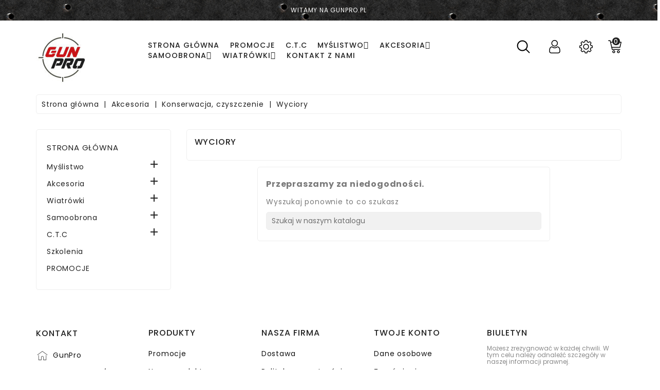

--- FILE ---
content_type: text/css
request_url: https://gunpro.pl/modules/blockwishlist//views/css/blockwishlist.css
body_size: 7441
content:
/* module blockwishlist */
#mywishlist .table-bordered thead th{
	font-weight: normal;
	text-transform: capitalize;
	font-size: 14px;
}
/* bt add */
.add_wishlist_button a {padding:5px 7px 5px 18px}
.add_wishlist_button a span {
   z-index:10;
   display:block;
   position:absolute;
   top:-1px;
   left:-12px;
   height:26px;
   width:26px;
   background:url(img/icon/pict_add_wishlist.png) no-repeat 0 0 transparent
}
.viewbtn form{
	display: inline-block
}
/* bloc */
#wishlist_block #wishlist_block_list {
	margin:5px 0 10px 0;
	padding-bottom:10px;
	border-bottom:1px dotted #ccc
}
#wishlist_block_list dt {
    position:relative;
	margin-top:5px;
	padding-right:20px
}

#wishlist_block_list .quantity-formated {
	display:inline-block;
	margin-right:5px;
	width:15px
}
#wishlist_block_list .cart_block_product_name {font-weight:bold}
#wishlist_block_list .ajax_cart_block_remove_link {
	display:inline-block;
	position:absolute;
    right:0;
    top:0;
	margin:1px 0 0 5px;
	height:12px;
	width:12px
}
#wishlist_block_list dd {margin:0 0 0 24px}


#wishlist_block_list .ajax_cart_block_remove_link a {
	display:inline-block;
	height:12px;
	width:12px;
	background: url(img/icon/delete.gif) no-repeat 0 0
}
#wishlist_block_list .price {
	float:right
}

#wishlist_block select#wishlists {
	margin-bottom:10px;
	width:99%;
	border:1px solid #ccc;
}
#wishlist_block .lnk {padding:0}
#wishlist_block .lnk a {
	display:block;
	font-weight:bold;
	text-align:right
}

/* page in my account ************************************************************************* */
#module-blockwishlist-mywishlist #left_column {display:none}
#module-blockwishlist-mywishlist #center_column{width:757px}

#module-blockwishlist-mywishlist #mywishlist fieldset {
  padding: 0;
}
#module-blockwishlist-mywishlist #mywishlist   p.text label {
   display:inline-block;
   padding-right:10px;
   width:174px;
   font-weight:bold;
   text-align:right
}
#module-blockwishlist-mywishlist #mywishlist   p.text input {
   padding:0 5px;
   height:20px;
   width:288px;
   border:1px solid #ccc;
}
#module-blockwishlist-mywishlist #mywishlist p.submit {
	display: inline-block;vertical-align: middle;margin: 0
}
#module-blockwishlist-mywishlist #mywishlist p.submit button{
	height: 36px;
	margin-top: 5px;
	margin-bottom: 5px;
}
#mywishlist td.wishlist_delete {
	text-align:center;
}
#mywishlist td.wishlist_delete a {
	padding: 2px;
	color: #fff;
	background: #222;
	margin-top: 5px;
	min-width: 24px;
	min-height: 24px;
	display: inline-block;
}
.page-heading{
	margin-bottom: 15px;
	font-size: 16px;
}

/* form add ****************************************** */
#form_wishlist{
	margin-bottom: 15px;
}
#form_wishlist .form-group{
	display: inline-block;vertical-align: middle;margin: 0
}
#form_wishlist fieldset { padding: 20px }
#form_wishlist input.inputTxt {
	height: 36px;
	width: auto;
	margin: 0 5px;
	display: inline-block;
	vertical-align: middle;
}
#form_wishlist .page-subheading {
  margin-bottom: 20px;
}
/* block-order-detail ********************************** */
/* #module-blockwishlist-mywishlist #block-order-detail {margin-top:20px} */

/* wishlistLinkTop */
#module-blockwishlist-mywishlist #block-order-detail #hideSendWishlist {
	display:inline-block;
	height:12px;
	width:12px;
	background: url(img/icon/delete.gif) no-repeat 0 0
}

#module-blockwishlist-mywishlist .wishlistLinkTop {}
#module-blockwishlist-mywishlist .wishlistLinkTop ul {
	list-style-type:none;
	border-bottom:1px dotted #ccc
}
#module-blockwishlist-mywishlist .wishlistLinkTop ul.wlp_bought_list {border:none;}
#module-blockwishlist-mywishlist .wishlistLinkTop .display_list li a {
   display:inline-block;
   padding-bottom: 7px;
   background:url(img/arrow_right_2.png) no-repeat 10px 10px transparent
}

#module-blockwishlist-mywishlist .wishlistLinkTop #hideSendWishlist {
	float:right;
	display:block;
	height:12px;
	width:12px;
	text-indent:-5000px;
	background: url(img/icon/delete.gif) no-repeat 0 0
}
#module-blockwishlist-mywishlist .wishlistLinkTop #showBoughtProducts,
#module-blockwishlist-mywishlist .wishlistLinkTop #hideBoughtProductsInfos {display:none}

/* wishlisturl */
#module-blockwishlist-mywishlist  .wishlisturl {
	margin:20px 0;
	padding:10px;
	background:#f8f8f8;
}
#module-blockwishlist-mywishlist  .wishlisturl input {
	border: none;
	background: #fff;
}
#mywishlist fieldset p.required{
	margin-top: 5px;
	clear: both;
}
#mywishlist fieldset label{
	margin-right: 10px;
}
#email1{
	width: auto;
	height: 40px;
}
#mywishlist fieldset .button-small{
	margin: 0 5px;
}
.product_infos .product-name{
	margin-top: 10px;
	overflow: hidden;
	white-space: nowrap;
	text-overflow: ellipsis;
	margin-bottom: 10px;
}
/* wlp_bought ****************************************** */

/* wlp_bought_list */
ul.wlp_bought_list {
	list-style-type:none;
	margin-bottom:20px
}
ul.wlp_bought_list li {
  padding: 0 15px;
  position: relative;
  margin-top: 20px;
}
.wlp_bought_item_container{
	position: relative
}
.wlp_bought_item_container .form-control {
  height: 30px;
  line-height: 30px;
  padding: 0 10px;
}


ul.wlp_bought_list li .product_infos {
  float: left;
  width: 100%;
}
ul.wlp_bought_list li .product_infos .s_title_block.product_name {
   padding:5px 0;
   color:#222
}
ul.wlp_bought_list li .product_infos .wishlist_product_detail input,
ul.wlp_bought_list li .product_infos .wishlist_product_detail select {
	border:1px solid #d1d1d1
}

ul.wlp_bought_list li .btn_action {
	clear:both;
	margin-top:10px
}
ul.wlp_bought_list li .btn_action .lnksave {float:right}
ul.wlp_bought_list li .lnkdel {
	position:absolute;
	top:5px;
	right:5px;
}

ul.product_list.grid > li .product-container .functional-buttons .wishlist .popover {
  padding: 0;
  min-width: 160px; }
  ul.product_list.grid > li .product-container .functional-buttons .wishlist .popover .popover-content {
    padding: 0;
    min-width: 158px; }
  ul.product_list.grid > li .product-container .functional-buttons .wishlist .popover table {
    margin-bottom: 2px; }
    ul.product_list.grid > li .product-container .functional-buttons .wishlist .popover table td:hover {
      background-color: #cccccc;
      cursor: pointer; }



.whishlist-alert {
    background-color: black;
    background-color: rgba(0, 0, 0, 0.6);
    position: fixed;
    left: 0;
    right: 0;
    top: 0;
    bottom: 0;
    z-index: 9999;
    border-radius: 5px;
}
.whishlist-am {
    background-color: #fff;
    border: 1px solid #ededed;
    position: fixed;
    z-index: 99;
    transition: all ease 0.6s;
    border-radius: 5px;
    box-shadow: 0 2px 4px 0 rgba(0,0,0,.1);
    max-width: 500px;
    text-align: center;
    margin: 0 auto;
    top: 30%;
    padding: 40px;
    left: 0;
    right: 0;
}
.whishlist-am svg {
    display: block;
    margin: 0 auto;
    width: 65px;
    height: 65px;
    fill: #4CAF50;
    margin-bottom: 20px;
}
.whishlist-am a{
	color: #ca0000;
	font-size: 14px;
}
.whishlist-am a:hover{
	color: #000;
}
.close-wishlist{
    position: absolute;
    right: 15px;
    top: 10px;
    cursor: pointer;
    color: #000;
}
.whishlist-am .fancybox-error{
	padding: 0
}
@media (max-width: 599px){
    .whishlist-am{
        padding: 20px;max-width: 300px;
    }
}

--- FILE ---
content_type: text/css
request_url: https://gunpro.pl/modules/wbcompare//views/css/wbcompare.css
body_size: 5132
content:
/* module compare */
#product_comparison .hook-reviews .comments_note .star_content {
    display: block;text-align: center;
}
#product_comparison .comments_note::after{display: none;}
#product_comparison .hook-reviews .comments_note .star_content .star{float: none;display: inline-block;}
#product_comparison .h5-name-product {
    font-size: 15px;
    margin-top: 30px;
    text-align: center;
    text-transform: uppercase;
}
.comparison_product_infos {
    color: #333;
    padding-top: 10px;
    text-align: center;
}
.comparison_product_infos p{color: #333;font-size: 12px;}
#product_comparison .add-to-cart{
    border:none;
    cursor: pointer;
}
#product_comparison .add-to-cart i,
#product_comparison .add-to-cart span{
    color: #ca0000;text-transform: uppercase;
}
.comparison-addcart > form {
    text-align: center;
}
#product_comparison .prices-container {
    padding: 5px 0;
}
#product_comparison .discount-percentage {
    background: #ff8800 none repeat scroll 0 0;
    border: 1px solid #ff8800;
    border-radius: 3px;
    color: #fff;
}
#product_comparison .regular-price{padding: 0px !important;}
#product_comparison .ajax_block_product.comparison_infos {
    /* padding-bottom: 25px;
    padding-top: 15px; */
    position: relative;
    width: 25%;
}
.cproduct-description {
    text-align: center;
    margin-top: 12px;
}
#product_comparison .product-image-block {
    position: relative;text-align: center;
}
.td-compare-header {
    background: #b0b0b0 none repeat scroll 0 0;
    color: #333;
}
#product_comparison .cmp_remove {
    color: #222;
    display: block;
    position: absolute;
    right: 10px;
    z-index: 1;
    top: 10px;
}
.compare_footer_link .button.lnk_view.btn.btn-default > span {
    text-transform: uppercase;
}
.compare_footer_link .button.lnk_view.btn.btn-default{
    padding: 10px 20px;background-color: #2688da;border-color: #2688da;color: #fff;
}
#product_comparison .product_desc {
    margin-bottom: 5px;
    color: #a7a4a4;
    font-size: 13px;
}
.lnk_view span {
    text-transform: capitalize;
    letter-spacing: 1px;
    font-weight: 500;
    font-size: 13px;
}
#product_comparison .product_image {
    display: inline-block;
    text-align: center;
}
.td_empty.compare_extra_information {
    width: 2%;
}
.list-compare-left ul li {
    color: #878787;
    display: block;
    padding: 10px 0;
    position: relative;
}
.list-compare-left ul li::after{
    position: absolute;
    content: "";
    background-color: #ddd;
    height: 1px;
    width: 100%;
    left: 0px;
    bottom: 0px;
}
.list-compare-left ul li a{
    color: #878787;
}
.compare_remove{position: absolute;top: 9px;right: 0px;cursor: pointer;}
.compare_remove i {
    font-size: 15px;
}
.dorCompareLeftSidebar {
    padding: 25px 0 20px;
}
.actions-footer-sidebar > a {
    border: 1px solid #ddd;
    display: inline-block;
    padding: 5px 12px;
}
.actions-footer-sidebar > a.dor-sidebar-compare {
    background: #2688da none repeat scroll 0 0;
    border-color: #2688da;
    color: #fff;
}
.actions-footer-sidebar > a.dor-sidebar-compare-clear{color: #333;}
.actions-footer-sidebar {
    padding-top: 15px;
}
.list-compare-left .empty {
    text-align: center;
}
.compare-hide{display: none !important;}



.PopupCompare {
    background-color: black;
    background-color: rgba(0, 0, 0, 0.6);
    position: fixed;
    left: 0;
    right: 0;
    top: 0;
    bottom: 0;
    z-index: 9999;
}
.PopupCompareInner {
    background-color: #fff;
    border: 1px solid #ededed;
    position: fixed;
    z-index: 99;
    transition: all ease 0.6s;
    border-radius: 5px;
    box-shadow: 0 2px 4px 0 rgba(0,0,0,.1);
    max-width: 500px;
    text-align: center;
    margin: 0 auto;
    top: 30%;
    padding: 40px;
    left: 0;
    right: 0;
}
.PopupCompareInner h4{
    font-size: 20px;
    font-weight: 500;
}
.noty_text_body {
    align-items: center;
    display: flex;
    flex-wrap: wrap;
    flex: 1 1 auto;
}
.noty_text_body .thumbnail {
    display: inline-block;
    flex: 0 0 auto;
    height: 72px;
    margin-bottom: 0;
    margin-right: 24px;
    width: auto;
}
.noty_text_body > p {
    flex: 1 1 0;
    overflow: hidden;
    color: #aaa;
    font-size: 13px;
    margin: 12px 0 0 0;
}
.noty_text_body .thumbnail img{height: 100%;width: auto;}
.close-popcompare {
    position: absolute;
    right: 15px;
    top: 10px;
    cursor: pointer;
    color: #000;
}
.noty_text_body a {
    color: #ca0000;
    margin-top: 10px;
    display: block;
    font-size: 14px;
}
.noty_text_body a:hover{
    color: #000;
}
.compare a.add_to_compare.title_font.btn-product.checked .compare-button-content i:before {content: "\f068";}
#module-wbcompare-WbCompareProduct .card-block {
    padding: 0;
    border: none;
}
.compare_extra_information {
    vertical-align: middle !important;
}
.price-percent-reduction {
    position: absolute;
    top: 10px;
    left: 15px;
    font-size: 12px;
}


.PopupCompareInner svg {
    display: block;
    margin: 0 auto;
    width: 65px;
    height: 65px;
    fill: #4CAF50;
    margin-bottom: 20px;
}
@media (max-width: 599px){
    .PopupCompareInner{
        padding: 20px;max-width: 300px;
    }
    .PopupCompareInner h4{
        font-size: 14px;
    }
}

--- FILE ---
content_type: text/css
request_url: https://gunpro.pl/modules/inbank/views/css/inbank_front.css
body_size: 650
content:
.inbank {
    position: relative;
    display: flex;
    align-items: center;
    padding: 25px 0 25px 0;
    margin: 0;
}

.inbank > div {
    margin: 0;
}

.inbank.inbank--calculator + .inbank.inbank--calculator {
    padding: 10px 0 25px 0;
}

.inbank__img {
    max-width: 100%;
    height: auto;
}

.inbank__message {
    display: flex;
    align-items: center;
    font-size: 15px;
    color: #470a68;
    margin-bottom: 0;
}

.inbank__message .tooltip {
    position: absolute;
}

.inbank__message--small {
    font-size: 13px;
    color: #7a7a7a;
    margin-bottom: 0;
}

.inbank__tooltip {
    display: flex;
    align-items: center;
    margin-left: 10px;
}
.inbank__tooltip > svg {
    width: 20px;
    height: 20px;
    fill: #470a68;
}

--- FILE ---
content_type: text/css
request_url: https://gunpro.pl/modules/wbmegamenu/views/css/wbmegamenu.css
body_size: 13778
content:
/* megamenu */
/*.wb-container-menu{background: #0166c3; height: 49px;}
.container_wb_megamenu {
  position:relative;
  z-index: 9;
  padding: 0;
   width: 100%; 
  cursor: pointer;
}*/

 .container_wb_megamenu .title-menu{
  background: #fcd606 none repeat scroll 0 0;
    color: #fff;
    font-size: 14px;
    font-weight: bold;
    height: 60px;
    line-height: 60px;
    padding: 0 25px;
    position: relative;
    text-transform: uppercase;
 }
 .container_wb_megamenu .title-menu:before{
  content:"\f07c";
  font-family: fontawesome;
  font-size: 22px;
  margin-right: 10px;
 }
 .container_wb_megamenu .title-menu i{
  line-height: 55px;
    position: absolute;
    right: 25px;
    top: 0;
 }
@media(min-width: 1410px){
  position:relative;
}
/*.wb-menu-vertical  .menu-vertical{
  position: absolute;
    top: auto;
    left: 0;
    right: 0;
}*/
.wb-menu-vertical ul li.level-1.megamenu1 > .menu-dropdown  {background:#fff url(../img/menu4.jpg)no-repeat right;height:439px;}
.wb-menu-vertical ul li.level-1.megamenu2 > .menu-dropdown  {background:#fff url(../img/menu5.jpg)no-repeat center bottom;height:580px;}
.wb-menu-vertical .menu-dropdown .wb-menu-row{
  margin:0;
}
.more-menu li.level-1 {
    display: block;
}
@media(min-width: 992px) and (max-width: 1199px){
  #header .wb-menu-vertical ul li.level-1 ul li a.product_img_link img {
    max-width: 58px !important;
  }
  .sale-bkg .sale{
    display: none;
  }
}
@media (min-width: 768px ){
  .view_menu:hover .more-menu {
    opacity: 1;
    transform: scale(1, 1);
  }
  .view_menu .more-menu {
      padding: 10px;
      position: absolute;
      top: 25px;
      left: auto;
      right: 0;
      margin: 0 !important;
      background: #fff;
      min-width: 180px;
      border-top: 3px solid #ca0000;
      border-left: 1px solid #eee;
      border-right: 1px solid #eee;
      z-index: 9;
      transform-origin: 0 0 0;
      transform: scale(1, 0);
      transition: all 500ms ease 0s;
      display: block !important;
      opacity: 0;
      text-align: left;
      line-height: 30px;
  }
  .wb-menu-vertical li.level-1,.view_menu{
    clear: both;
    display: inline-block;
  }
  .view_menu .more-menu li{
    display: block;
  }
  .view_menu{
    position: relative;
  }
  .wb-menu-vertical li.level-1:last-child::after{
    display: none;
   }
  .cat-drop-menu li{
    position: relative;
    width: 220px;
  }
  #header .wb-menu-vertical ul li.level-1 ul li .content_price{
    font-size: 15px;
    display: inline-block;
    margin-bottom: 5px;
  }
}

/* @media (min-width: 768px ) and (max-width: 991px) {
  .container_wb_megamenu{position: relative; }
  .wb-verticalmenu{position: absolute !important; top: -48px !important; z-index: 9999 !important;}
} */
 
.container_wb_megamenu .wb-sub-menu{padding-bottom: 0; padding-top:0;}
.container_wb_megamenu .wb-sub-menu .html-block p, .container_wb_megamenu .wb-sub-menu .html-block a{margin: 0; padding: 0;}
/* img {max-width:100%;} */
.menu-subtitle{position: absolute;top: -50px;line-height: 13px;font-size:8px;padding:0 4px; background:#000;color:#fff;right: 40%;}
.wb-menu-vertical li.level-1 .img-icon{max-width:20px;}
.wb-menu-vertical ul{ 
  margin:0;
}
.wb-menu-vertical li.level-1.parent > a::after{
  font-family: "FontAwesome";
  font-size: 15px;
  position: relative;
  top: 0px;
  content: "\f107";
}
.wb-sub-auto a::after{
  content: none !important;
}
.wb-menu-vertical li.level-1 > a, .view_menu a{
    text-transform: uppercase;
    font-size: 14px;
    color: #222222;
    font-weight: 500;
    letter-spacing: 1px;
}
.wb-menu-vertical li.level-1, .view_menu {
        margin: 0 20px;
    }
.wb-menu-vertical li.level-1 > a.wbIcon{
  padding-left: 40px;
}
#header .wb-menu-vertical ul li.level-1 > a strong{
	background: #2d9907 none repeat scroll 0 0;
  color: #fff;
  font-size: 10px;
  font-weight: 500;
  padding: 0px 5px;
  position: absolute;
  text-transform: uppercase;
  top: -17px;
  left: 3px;
  border-radius: 0px;
  line-height: 15px;
}
#header .wb-menu-vertical ul li.level-1 > a strong:before{
    -moz-border-bottom-colors: none;
    -moz-border-left-colors: none;
    -moz-border-right-colors: none;
    -moz-border-top-colors: none;
    border-color: transparent #2d9907 transparent transparent;
    border-image: none;
    border-style: solid;
    border-width: 5px;
    content: "";
    display: inline-block;
    height: 10px;
    bottom: -10px;
    position: absolute;
    width: 10px;
    transform: rotate(-90deg);
}
#header .wb-menu-vertical ul li.hot.level-1 > a strong{
  background: #ca0000 none repeat scroll 0 0;
}
#header .wb-menu-vertical ul li.hot.level-1 > a strong:before{
  border-color: transparent #ca0000 transparent transparent;
}


.wb-menu-vertical ul li.level-1:hover > a,.view_menu a:hover{color:#ca0000;}
.more-menu a{
  color: #222 ;
}
/*.cat-drop-menu li {position: relative;}*/
.wb-menu-vertical .menu-dropdown li a {
  display: block;
    line-height: 35px;
    padding: 0 !important;
}
.wb-menu-vertical .menu-dropdown li:first-child > a{border-top:none;}
#header .wb-menu-vertical ul li .product-name{
    color: #000;
    font-size: 14px;
    margin-bottom: 5px;
    position: relative;
    text-transform: capitalize;
    line-height: 20px;
    font-weight: 500;
     text-overflow: ellipsis;
    overflow: hidden;
    white-space: nowrap;
    padding: 0;
    margin: 5px 0;
    text-align: left;
}
#header .wb-menu-vertical ul li .product-name::after{
  display: none;
}
.wb-menu-vertical ul li  a.product-name{
  font-size: 18px; margin-top: 0; text-align: center;}
#header .wb-menu-vertical ul li.level-1 ul li a{
  text-transform: capitalize;
  margin: 0 10px;
}
#header .wb-menu-vertical ul li.level-1 ul li a:hover{}
.wb-menu-vertical .wb-menu-col:first-child{}
#wb-menu-vertical .container {
  padding-left:0;
  padding-right:0;
}
/*.html-block img{padding-right:15px; padding-bottom: 15px;}*/
.html-block img:hover{opacity: 0.7; filter: alpha(opacity=70);transition: all 0.4s ease 0s;  -moz-transition: all 0.4s ease 0s;-webkit-transition: all 0.4s ease 0s; }
@media (min-width: 991px ) { 
  /*.wb-menu-vertical  ul.menu-content{  
    display: block;
    height: auto;
  }*/
  .wb-menu-vertical .menu-dropdown{
    opacity: 0;
    display: block !important;
    transform-origin: 0 0 0;
    transform: scale(1, 0);
    transition: all 500ms ease 0s;
    margin-left: 0px;
    border-top: 3px solid #ca0000;
    border-left: 1px solid #eee;
    border-bottom: 1px solid #eee;
    border-right: 1px solid #eee;
    border-radius: 0 0 5px 5px;
    margin-top:5px;
  }
.wb-menu-vertical ul li.level-1:hover > .menu-dropdown, 
.wb-menu-vertical ul li.level-2:hover > .menu-dropdown,
.wb-menu-vertical ul li.level-3:hover > .menu-dropdown,
.wb-menu-vertical ul li.level-4:hover > .menu-dropdown,
.wb-menu-vertical ul li.level-5:hover > .menu-dropdown
{
  opacity: 1;
  transform: scale(1, 1);
}
.wb-menu-vertical .title-menu-mobile,.icon-drop-mobile{display:none;}

.wb-menu-vertical .title-menu-mobile,.icon-drop-mobile{display:none;}
.wb-menu-vertical li.level-1.banner1 > .menu-dropdown {background:#fff url(../img/menu4.jpg) no-repeat right;height:439px;}
.wb-menu-vertical li.level-1.menu-banner1 > .menu-dropdown {background:#fff url(../img/menu5.jpg) no-repeat bottom;height:700px;}
.wb-menu-vertical li.level-1{
  transition: all 300ms ease;
}
.wb-menu-vertical ul li.level-1.parent:hover > a,.wb-menu-vertical ul li.level-1#more_menu:hover > a { }
.wb-menu-vertical li.level-1.parent > a ,.wb-menu-vertical li.level-1#more_menu  > a{z-index:0;position: relative;display: inline-block}
.wb-menu-vertical .menu-dropdown{
  position: absolute;
  z-index: 1000;
  background: #fff;
  padding: 10px 0px;
  text-align: left;
}
.wb-menu-vertical .menu-dropdown.wb-sub-bottom,.wb-menu-vertical .menu-dropdown.wb-sub-center{
  right: 0;
}
 .wb-menu-vertical .menu-dropdown .wb-menu-col.border{ padding-left: 40px; margin-top: 20px; margin-bottom: 20px;}
  .wb-menu-vertical .menu-dropdown .wb-menu-col.border .ul-column{border-left: 1px solid #666;}
.wb-menu-vertical .menu-dropdown .wb-menu-col.border .ul-column li{padding-left: 20px;}
.wb-menu-vertical .menu-dropdown .wb-menu-col.border ul li.item-header a{border-bottom: 1px solid #666; margin-bottom: 15px;}
 .wb-menu-vertical .menu-dropdown .wb-menu-col.none-border{ padding: 0;}
.wb-menu-vertical .wb-menu-col.none-border ul li.item-header a{border: none;}
.wb-menu-vertical .menu-dropdown ul li.product-block{
 position: relative;
margin-bottom: 15px;
border-radius: 0;
}
.sale-bkg{
  position: unset;
  margin: 0;
  display: inline-block;
}
.sale-bkg .sale{
  top: 0;
  left: 10px;
  position: absolute;
  transform: none !important;
}
.wb-menu-vertical .cat-drop-menu li  a{margin:0;}
.wb-menu-vertical li.level-2 .menu-dropdown{  left: 100%;top: -1px;}
.wb-menu-vertical ul li.level-1 ul li.parent:after{ 
  content: "\f105";
  font-family: FontAwesome;
  font-size: 15px;
  font-style: normal;
  font-weight: normal;
  line-height: 35px;
  position: absolute;
  right: 0;
  text-decoration: inherit;
  top: 0;
  color: #222222;
  margin: 0 15px;
}
#more_menu{
  position:relative;
}
#more_menu .menu-dropdown{right:0;}
#more_menu .menu-dropdown  .menu-dropdown{display:none;}
}
.wb-menu-vertical .wb-sub-menu li.menu-item.bh{
  position: relative;
}
.wb-menu-vertical .wb-sub-menu li.menu-item.bh::after {
    content: '';
    border-bottom: 2px solid #e7e7e7;
    width: 40px;
    position: absolute;
    bottom: -5px;
    left: 15px;
}
.wb-menu-vertical .wb-sub-menu li.menu-item.bh.product-block::after,.mega-menu-banner li.menu-item.bh::after{
  display: none;
}
.wb-menu-vertical .wb-sub-menu li.menu-item.bh a{
  text-transform: uppercase !important;
  font-weight: 500;
}
#header .wb-menu-vertical ul li.level-1 ul li a.product_img_link {
    margin: 0 5px 5px;
}
@media (max-width: 991px ) 
{

.wb-menu-vertical .title-menu-mobile,.icon-drop-mobile{display:block !important;}
.wb-menu-vertical li.level-1{
  margin: 0;
  position: relative;
  cursor: pointer;
  padding: 10px 20px;
  border-bottom: 1px solid #f2f2f2;width:100%;
  background: #fff;
  color:#000;
  overflow:hidden;
  }
  .wb-menu-vertical li.level-2{
  position: relative;
  cursor: pointer;
  padding: 0px 15px;
  width:100%;
  background: #fff;
  color:#000;
  }
  .wb-menu-vertical .wb-menu-col{width: 100%;}
.wb-menu-vertical .menu-content.wb-active{display: block !important;}
.wb-menu-vertical .menu-dropdown{display:none;}
.wb-menu-vertical .icon-drop-mobile{
    height: 40px;
    line-height: 40px;
    position: absolute;
  text-align:center;
    right: 0;
    top: 0;
    width: 40px;
}
.wb-menu-vertical ul li.level-1:hover .icon-drop-mobile:after{}
.wb-menu-vertical ul li.parent .icon-drop-mobile:after{ 
  color: #222222;
    content: "\f067";
    cursor: pointer;
    font-family: FontAwesome;
    font-size: 12px;
}
.wb-menu-vertical ul li.parent .icon-drop-mobile.opened:after{content: "\f068";}
.wb-menu-vertical .menu-dropdown.wb-sub-menu{padding:0;background: #fff; width: 100% !important;}
.wb-menu-vertical ul li ul {background: #fff; width: 100% !important; margin-top: 0px;}
.wb-menu-vertical li.level-1:hover > a:before{
display: none;
}

}
.wb-menu-vertical ul li.level-1.menu-banner > .menu-dropdown{

}

.wb-menu-fixtop{
  left: 0;
    margin-top: 0;
    position: fixed;
    top: 0;
    z-index: 999;
    box-shadow: 0 1px 2px rgba(0, 0, 0, 0.4);
 }
.wb-menu-sticky li.level-1{float: none !important;}
.wbMenu-top .container_wb_megamenu{
  z-index:999;
}
.subpage .wb-menu-vertical .menu-vertical,
.wbMenu-top .menu-vertical{
  display:none;
}
.subpage .wb-menu-vertical .menu-vertical.wb-active,
.wbMenu-top .menu-vertical.wb-active{
  display:block;
}
@media only screen and (min-width : 767px){
  .menu-vertical.wb-menu-top{
    left: -290px;
    position: fixed;
    top: 0;
    width: 290px;
    visibility: hidden;
    transition: all 300ms ease;
  }
  .menu-vertical.wb-active.wb-menu-top{
    left: 0;
    visibility: visible;
  }
  .menu-vertical .close-menu-content{
    display:none;
  }
  .menu-vertical.wb-active.wb-menu-top .close-menu-content{
    color: #fff !important;
    display: block;
    height: 15px;
    line-height: 27px;
    position: relative;
    z-index: 99999;
  }
  .menu-vertical.wb-active.wb-menu-top .close-menu-content span{
    background: #d70000 none repeat scroll 0 0;
    border-radius: 100%;
    display: block;
    height: 30px;
    line-height: 28px;
    position: absolute;
    right: -15px;
    text-align: center;
    top: 0;
    width: 30px;
    cursor: pointer;
    
  }
}
@media only screen and (max-width : 991px){
  #wb-menu-vertical .menu-vertical{
    position:static;
  }
  .menu-vertical,
  .menu-vertical.wb-active{
    display:block;
  }
  .container_wb_megamenu{
    width:100%;
  }
  .close-menu-content,
  .wb-menu-vertical li.level-1.parent > a::before{
    display:none;
  }
  .wb-menu-vertical .menu-vertical{
    height:auto;
    opacity:1;
    position:static;
    transition: all 300ms ease;
  }
}

@media (max-width: 767px) {
  .wb-menu-vertical li.level-1{
    padding: 10px 15px;
  }
  .wb-menu-vertical li.level-1 > a{
    padding: 0;
  }
  .sale-bkg{
    display: none;
  }
   .wb-menu-vertical .wb-menu-col {
       padding: 0;
    }

}
@media(max-width: 1199px){
.wb-menu-vertical .wb-sub-menu li .product-image-container{
 max-width: 75px;
  }
  .wb-menu-vertical ul li ul li.product-block{
    width: 100%;
  }
  
    #header .wb-menu-vertical ul li.level-1 ul li a.product_img_link{
      padding: 0;
    }
    #header .wb-menu-vertical ul li.level-1 ul li a.product_img_link img {
    max-width: 70px;
    }
}
.name-price {
    vertical-align: middle;
}
#header .wb-menu-vertical ul li .name-price a{
  margin: 0 !important
}
.wb-menu-vertical .wb-sub-menu li .product-image-container{
      margin-right: 8px;
}

--- FILE ---
content_type: text/css
request_url: https://gunpro.pl/modules/wbproductcountdown/views/css/themes/1.7/1-simple.css
body_size: 847
content:
#products .wbproductcountdown .count.curr, #products .wbproductcountdown .count.bottom,
.wbproductcountdown .count.curr, .wbproductcountdown .count.bottom {
    display: none;
}
.wbproductcountdown .hidden {
    display: none;
}
.wbpc-main .time {
    padding: 5px 0;
    display: inline-block;
    text-align: center;
    position: relative;
    border-right: 1px solid #dcdcdc;
    transition: 0.3s ease;
    width: 25%;
}
.wbpc-main .time.seconds {
    border-right: none;
}
/* #products .wbpc-main .count,
.wbpc-main .count {
    font-size: 14px;
    display: block;
} */
.wbpc-main .count {
    font-size: 16px;
    transition: 0.3s ease;
    font-weight: 600;
    display: inline-block;
    letter-spacing: 1px;
    position: relative;
    border-radius: 0px;
}
.wbpc-main .label {
    text-transform: capitalize;
    font-size: 12px;
    display: block;
    color: #999999;
    text-align: center;
}

--- FILE ---
content_type: text/css
request_url: https://gunpro.pl/themes/Firegun/assets/css/custom.css
body_size: 66268
content:
/*
 * Custom code goes here.
 * A template should always ship with an empty custom.css
 */

body {
    font-family: 'Poppins', sans-serif;
    color: #222;
    font-size: 16px;
    line-height: 20px;
    letter-spacing: .8px;
    background-color: #fff;
}
main{
    font-size: 0.875rem;
    background-color: #fff;
}
.main-container{
    background-color: #fff;
}
a{
    color: #222;
    text-decoration: none;
    transition: 0.3s ease;
}
.lb-nav a {
    transition: none;
}
svg{
    vertical-align: middle;
}
ul{
    margin-bottom: 0;
}
[disabled],.owl-theme .owl-nav .disabled {
    cursor: no-drop !important;
}
a:hover,a:focus{
    color:#ca0000;
    text-decoration: none;
    outline: none;
}
button:focus,button:hover{
    color: #222;
    text-decoration: none;
    outline: none;
}
:focus{outline: none;}
.owl-carousel{
     z-index: 0;
}
:focus{
    outline: none !important;
}
.center-block {
    display: block;
    margin-right: auto;
    margin-left: auto;
}
.img-responsive{
    display: block;
    max-width: 100%;
    height: auto;
}
#wrapper{
    min-height: 350px;
}
.fancybox-skin{
    background-color: #fff;
    border-radius: 5px;
}

body::-webkit-scrollbar {
    width: 6px;
    height: 4px;
}
 
body::-webkit-scrollbar-track {
    -webkit-box-shadow: inset 0 0 6px rgba(0,0,0,0.3);
}
 
body::-webkit-scrollbar-thumb {
  background-color:#222;
  border-radius: 10px;
  outline: 1px solid slategrey;
}
.zoomWindow{
    top: 0 !important;
}
.f1{
    text-transform: capitalize;
    font-size: 14px;
    letter-spacing: 1px;
}
.f4{
    font-weight: normal;
    text-transform: capitalize;
    font-weight: 500;
    font-size: 14px;
    letter-spacing: 1px;
}
.label{
    color: #000;
    text-transform: capitalize;
    letter-spacing: 1px;
}
.lang-flag{margin-top: -2px;}
#wrapper, #footer {
    box-shadow: none;
    display: block !important;
}
@media(max-width: 384px){
    .fancybox-error{
        padding: 8px;
        white-space: unset;
    }
}
.m-img{
    padding: 5px;
}
#index #content-wrapper{
        padding: 0;
}
.wbblogs_success{
    background: #dff0d8;
    display: block;
    padding: 5px 8px;
    margin-top: 10px;
}
/*loader start */
#index #loading-center-absolute {
       position: absolute;
    left: 0;
    height: 80px;
    width: 80px;
    right: 0;
    margin: 0 auto;
}
#index #page-preloader {
   position: fixed;
    left: 0;
    top: 0;
    right: 0;
    bottom: 0;
    background: #fff;
    z-index: -1;
    opacity: 0;
    -moz-transition: all 1.3s ease 0.3s;
    -o-transition: all 1.3s ease 0.3s;
    -webkit-transition: all 1.3s ease 0.3s;
    transition: all 1.3s ease 0.3s;
    overflow: hidden;
    margin: 0 auto;
}
#index #page-preloader.visible {
    opacity: 1;
    z-index: 100500;
    overflow: hidden;
}
#index #page-preloader .preloader {
    position: absolute;
    text-align: center;
    -moz-transition: all 0.4s ease;
    -o-transition: all 0.4s ease;
    -webkit-transition: all 0.4s ease;
    transition: all 0.4s ease;
    opacity: 0;
    right: 0;
    margin: 0 auto;
    left: 0;
    top: 45%;
}
#index #page-preloader.visible .preloader {
    opacity: 1;
}
.object{
    position: absolute;
    top: 0px;
    width: 100%;
    height: 100%;
    z-index: 4;
    background: url('../../assets/img/loader.gif') 50% 50% no-repeat rgba(255, 255, 255, 1);
   /*  background-size: 100px; */
}
#page-preloader{
    display: none;
}
#index #page-preloader{
    display: block;
}
.product-additional-info .compare, .product-additional-info .panel-product-line {
    display: inline-block;
    vertical-align: middle;
    margin: 0;
}
.product-additional-info svg {
    display: none;
}
.product-additional-info .add_to_compare, .product-additional-info .prowish {
    display: inline-block;
    vertical-align: middle;
    background-color: #ca0000;
    color: #fff;
    text-transform: capitalize;
    font-size: 14px;
    padding: 6px 15px;
    border-radius: 5px;
    transition: 0.3s ease;
    margin-bottom: 4px;
}
.product-additional-info .add_to_compare:hover, .product-additional-info .prowish:hover {
    background-color: #222;
    color: #fff;
}
/* sticky header */
.fixed {
    position: fixed !important;
    z-index: 100 !important;
    top: 0;
    transition: 0.4s top cubic-bezier(.3, .73, .3, .74);
    width: 100%;
    left: 0;
    right: 0;
    background-color: #fff;
    box-shadow: 2px 2px 7px 0 rgba(0, 0, 0, .1);
}
.fixed .header-top {
    padding: 15px 0;
}
@media (max-width: 1199px){
    .quickview .mask{
        display: none
    }
}
@media (min-width: 1200px){
    .quickview .product-cover img {
        max-width: 500px;
    }
}
@media(max-width: 599px){
     .quickview .modal-dialog{
        width: auto;
        margin: 30px 15px;
    }
}
/* add to cart modal */
.wb-dropdown-cart .product-name {
    width: 87%;
    text-overflow: ellipsis;
    overflow: hidden;
    white-space: nowrap;
}
#blockcart-modal .cart-content p span{
        color: #888;
    font-size: 14px;
}
#blockcart-modal .cart-products-count i{
        display: none;
}
.divide-right{
    padding-bottom: 20px;
}
.cart-content{
    background-color: #fff;
    padding: 0 15px 15px 15px;
    border-radius: 5px;
}
.mhr{
    margin: 0;
    padding: 10px 0;
}
#blockcart-modal .close{
    color: #000;
    padding: 15px;
}
.modprice{
    font-weight: 500;
    font-size: 16px;
    margin-bottom: 10px;
}
#blockcart-modal .cart-products-count{    
    font-size: 14px;
    font-weight: 500;
    text-transform: capitalize;
    margin-bottom: 12px;
    display: inline-block;
    letter-spacing: .5px;
}
#blockcart-modal .cart-content-btn .btn{
    display: block;
    width: 100%;
    transition: 0.3s ease;
    font-weight: 500;
    text-transform: capitalize;
    transition: 0.3s ease;
    font-size: 14px;
    letter-spacing: 1px;
}

#blockcart-modal .modal-title{
    padding: 15px 15px;
}
#blockcart-modal .modal-body{
    padding: 15px 0;
}
.js-product-miniature{
    position: relative;
}
/* cart modal over */
/* cart dropdown */
.hcart{
    cursor: pointer;
}
.head-cart-drop {
    width: 290px;padding: 0;margin: 0
}
.cart-det{
    padding: 10px;
}
.cart-det .no-items{
    margin: 0;
    color: #222;
}
.cart-img img{
    max-width: 70px;
}
.cart-name{
    overflow: hidden;
    white-space: nowrap;
    text-overflow: ellipsis;
    width: 85%;
    margin-bottom: 5px;
}
.cart-drop-table li{
    vertical-align: top;
}
.cartclose{
    position: absolute;
    right: 0;
    top: 0;
}
.cart-down{
    position: relative;
    margin-bottom: 10px;
}
.qtyp li{
    display: block;
}
.qtyp{
    width: 70%;
}
.cdroptable{
    width: 100%;
}
.cdroptable td{
    border: 1px solid #eee;
    font-size: 13px;
    letter-spacing: 0.3px;
    padding: 5px 3px;
}
.cart-det .btn-primary{
    margin-top: 10px;
}
/* cart dropdown over */
/* header */
.blockcart span{
    display: inline-block;
}
.header-nav .dropdown-menu, .user-down, .language-selector .dropdown-menu, .currency-selector .dropdown-menu,.se-do,.head-cart-drop{
    border-top: 3px solid #ca0000;
    border-radius: 0 0 5px 5px;
    margin-top: 10px;
}
.user-down i{
    font-size: 18px;
    width: 18px;
}
.user-down li{
    padding: 0px 10px;
    line-height: 30px;
    border-radius: 0;
    width: 200px;
    font-size: 14px;
    text-transform: capitalize;
    margin: 0 !important;
}
.wb-cart-item-info .regular-price,.wb-cart-item-info .price{
    padding: 0;
    background-color: transparent;
    color: #222;
}
.wb-cart-item-info .current-price,.wb-cart-item-info .product-discount{
    display: inline-block;
}
#_desktop_cart{
    position: relative;
}
.hcom svg,.search-toggle svg,#_desktop_language_selector svg,#_desktop_currency_selector svg{
    transition: 0.3s ease;
    cursor: pointer;
}
.hcom:hover svg,#_desktop_language_selector:hover svg,#_desktop_currency_selector:hover svg{
    fill: #ca0000 ;
}
.cartn {
    color: #ca0000;
    font-weight: 600;
    text-transform: uppercase;
    margin: 0 2px;
    vertical-align: middle;
}
@media(min-width: 768px){
    .wb-menu-vertical{
        position: relative;
    }
}

.language-selector ul li{
    display: inline-block;width: 20%;margin-top: 8px;
}
.se-do{
    min-width: 11rem;
    padding: 20px 10px;
}
.language-selector li .lang-flag {
    border: 1px dashed transparent;
    padding: 4px;
}
.language-selector li.current .lang-flag {
    border-color: #ca0000;
}
.language-selector #language-selector-label,#currency-selector-label{
    margin-bottom: 10px;
    display: block;
    text-transform: capitalize;
    font-weight: 500;
}
.currency-selector li.current a {
    color: #ca0000;
}
.currency-selector ul li{
    display: inline-block;width: 48%;margin-top: 8px;letter-spacing: 0;font-size: 13px;
}
#_desktop_currency_selector,#_mobile_currency_selector{
    border-top: 1px solid #e1e1e1;
    margin-top: 15px;
    padding-top: 15px;
}
.headleft{
    color: #fff;
    font-size: 12px;
}
.header-nav {
    background-image: url('../../assets/img/toppati.png');
    padding: 10px 0;
}
.userdess{
    font-size: 16px;
    font-weight: 500;
}
.carti.cart-c {
    width: 15px;
    height: 15px;
    background: #202020;
    color: #fff;
    border-radius: 100%;
    text-align: center;
    font-size: 12px;
    line-height: 15px;
    position: absolute;
    top: -5px;
    right: 3px;
    font-weight: 500;
}
#_desktop_cart,.setting,#_desktop_user_info{
    margin-left: 40px;
}
#_desktop_cart:hover svg,.setting:hover svg,#_desktop_user_info:hover svg,#search_toggle:hover svg{
    fill: #ca0000;
}
#_desktop_cart svg,.setting svg,#_desktop_user_info svg,#search_toggle svg{
    transition: all 0.3s ease 0s;
    cursor: pointer;
}
.header-top{
    padding: 22px 0;
}
/* menu img */
 .cls-1 {
        fill-rule: evenodd;
        mix-blend-mode: screen;
      }

.gunmenu{
    position: relative;
}
.head-right{
    margin-top: 16px;
}
/* slider */
.slider-banner {
    background: url('../../assets/img/slider-bg.png');
    background-size: 100%;
}
#owl-image-slider {
    background-color: #fff !important;
}
@media(min-width: 992px){
    .homeslider-container{
        padding: 0 75px;
    }
}
.slideshow-panel{
    transition: 0.3s ease
}
.slideshow-panel .owl-theme .owl-nav [class*="owl-"]{
    fill: #ca0000;
    font-size: 20px;
    margin: 0;
    padding: 0;
    background: transparent;
    display: inline-block;
    cursor: pointer;
    transition: all 0.3s ease 0s;
    opacity: 0;
    text-align: center;
}
.slideshow-panel:hover .owl-theme .owl-nav .owl-prev{
    left: -15px;
}
.slideshow-panel:hover .owl-theme .owl-nav .owl-next{
    right: -15px;
}
.slideshow-panel .owl-theme .owl-nav .owl-prev{
    position: relative;
    transition: all 0.3s ease 0s;
    left: 0px;
}
.slideshow-panel .owl-theme .owl-nav .owl-next{
    position: relative;
    transition: all 0.3s ease 0s;
    right: 0px;
}
.slideshow-panel .owl-theme .owl-nav{
    position: absolute;
    bottom: 0;
    left: 0;
    right: 0;
}
.slideshow-panel:hover .owl-theme .owl-nav [class*="owl-"]{
    opacity: 1
}
.slideshow-panel .owl-theme .owl-nav [class*="owl-"]:hover{
    background: transparent;
    fill: #fff;
}

.slideshow-panel .owl-theme .owl-nav .owl-prev svg{
    transform: rotateY(-180deg)
}
.owl-theme .owl-nav{
    margin-top: 00px;
}
.slideshow-panel img{
    border-radius: 5px;
}
/* category */
.cateall {
    border: 1px solid #ccc;
    margin: 0;
    border-radius: 5px;
    margin-top: 50px;
    padding: 20px 5px;
}
.catbo img{
    opacity: 0.6;
    transition: all 0.3s ease 0s;
    width: auto !important;
}
.cateall:hover img{
    opacity: 1;
}
.cat-img{
    border-right: 1px solid #ccc;
}
.cate-img h5{
    font-size: 16px;
    font-weight: 500;
    text-transform: capitalize;
    color: #000;
    margin: 12px 0;
}
.readcmore {
    font-size: 12px;
    letter-spacing: 0;
    border-bottom: 2px solid #d4d4d4;
    display: inline-block;
    padding-bottom: 1px;
}
/* video */
.videobg {
    background-image: url('../../assets/img/videobg.png');
    text-align: center;
    padding: 168px 0;
    margin-top: 60px;
    position: relative;
    background-position: center;
}
.videobg::before {
    background-image: url('../../assets/img/videobgleft.png');
    position: absolute;
    content: '';
    width: 164px;
    height: 147px;
    left: 0;
    bottom: 0;
}
.play-video {
    margin: 0 auto;
    text-align: center;
    width: 165px;
    background-repeat: no-repeat;
    background-size: 50px;
    transition: all .3s ease-in-out;
    cursor: pointer;
    position: relative;
    background-color: #000;
    color: #fff;
    padding: 15px 0;
    border-radius: 5px;
    text-transform: capitalize;
}
.play-video::before {
    background: url('../../assets/img/vbn.png');
    content: '';
    position: relative;
    width: 25px;
    height: 25px;
    display: inline-block;
    vertical-align: middle;
    margin-right: 6px;
}
.play-video:hover{
    background-color: #ca0000;
}
#vedioModal .modal-body {
    padding: 0 15px;
    background: #222;
}
#vedioModal button.close {
    position: absolute;
    right: 5px;
    top: 5px;
    z-index: 1;
    cursor: pointer;
    color: #fff;
}
#vedioModal.modal.fade.in .modal-dialog {
    transform: scale(1);
}
#vedioModal.modal.fade .modal-dialog {
    transform: scale(0);
    transition: all .9s ease-in-out;
    top: unset;
}
.videobg h3 {
    font-size: 20px;
    font-weight: 500;
    text-transform: capitalize;
}
.videobg p {
    color: #000;
    margin: 30px 0;
}
/* video over */
/* product */
.product-tab-item{
    margin-top: 50px;
}
.pro-tab.tabs li{
    background-color: #fff;
    position: relative;
}
.pro-tab.tabs .nav-tabs .nav-link {
    font-size: 16px;
    text-transform: capitalize;
    transition: all 0.3s ease 0s;
    position: relative;
    border: 1px solid #e5e5e5;
    border-radius: 5px;
    padding: 10px 20px;
    font-weight: 500;
}
.pro-tab.tabs .nav-tabs .nav-link.active,.pro-tab.tabs .nav-tabs .nav-link:hover {
    background-color: #ca0000;
    border: 1px solid #ca0000;
    color: #fff;
}
.nav-item.tabl {
    margin: 0 35px;
}
.pro-tab {
    margin-bottom: 30px;
    position: relative;
    padding-bottom: 15px;
}
.pro-tab h2, .home-heading h2, .co-heading h2 {
    font-size: 20px;
    font-weight: 500;
    letter-spacing: 1px;
    text-transform: uppercase;
    padding-bottom: 30px;
    position: relative;
}
.first-world{
    font-weight: 700;
}
.pro-tab h5, .home-heading h5{
    font-size: 14px;
    margin: 20px 0 30px 0;
}
.pro-tab h2{
    position: relative;
}
.home-heading {
    margin-bottom: 30px;
    margin-top: 50px;
    position: relative;
    text-align: center;
}
.co-heading{
    margin-bottom: 30px;
    margin-top: 10px;
    text-align: center;
}
.pro-tab h2::before, .home-heading h2::before,.co-heading h2::before {
    background-image: url('../../assets/img/heading.gif');
    content: '';
    background-repeat: no-repeat;
    width: 176px;
    height: 18px;
    position: absolute;
    bottom: 0;
    left: 0;
    right: 0;
    margin: 0 auto;
}
.next-prevb .owl-theme .owl-nav [class*="owl-"] {
    color: #222;
    font-size: 18px;
    margin: 0;
    padding: 7px 0;
    background: #f5f5f5;
    display: inline-block;
    cursor: pointer;
    border: 1px solid #f5f5f5;
    min-width: 35px;
    min-height: 35px;
    opacity: 0;
    text-align: center;
    border-radius: 5px;
    transition: 0.3s ease;
    font-weight: 500;
}
.next-prevb:hover .owl-theme .owl-nav [class*="owl-"] {
    opacity: 1;
}
.next-prevb .owl-theme .owl-nav .owl-prev {
    position: absolute;
    top: 48%;
    left: 15px;
    right: auto;
}
.next-prevb .owl-theme .owl-nav .owl-next {
    position: absolute;
    top: 48%;
    right: 15px;
    left: auto;
}
.next-prevb .owl-theme .owl-nav [class*="owl-"]:hover{
    background: #ca0000;
    border: 1px solid #ca0000;
    color: #fff;
}
.next-prevb .owl-theme .owl-nav .disabled{
    cursor: no-drop !important;
}
.product-tab-item .js-product-miniature{
    margin-bottom: 30px;
}
.product-tab-item ul li .js-product-miniature:last-child{
    margin-bottom: 0px;
}
.wb-image-block img {
    width: auto !important;
    border-radius: 5px;
}
.thumbnail-container .product-title {
    font-size: 14px;
    color: #333;
    text-overflow: ellipsis;
    text-transform: capitalize;
    overflow: hidden;
    white-space: nowrap;
    transition: all 0.4s ease 0s;
    padding-bottom: 2px;
    position: relative;
    z-index: 1;
    font-weight: 500;
    margin: 10px 0 8px 0;
}
.thumbnail-container .product-title a {
    color: #222;
    transition: all 0.4s ease 0s;
}
.cartb.disabled{
    cursor: no-drop !important;
    opacity: .65;
}
.cart-name:hover,.thumbnail-container .product-title:hover,.thumbnail-container .product-title a:hover{
    color: #ca0000;
}
.wb-image-block .first-img {
    transition: all 0.6s ease 0s;
    opacity: 1;
}
.wb-image-block .second-img {
    position: absolute;
    height: 100%;
    top: 0;
    left: 0;
    right: 0;
    transform: translate(40%, 40%) scale(0.2);
    transition: all 0.6s ease 0s;
    max-width: 100%;
    opacity: 0;
}
.thumbnail-container:hover .second-img {
    opacity: 1;
    overflow: hidden;
    transition: all 0.6s ease 0s;
    transform: translate(0%, 0%);
}
.thumbnail-container .product-price-and-shipping {
    height: 21px;
}
.regular-price {
    text-decoration: line-through;
    color: #a5a5a5;
    font-size: 14px;
    letter-spacing: 0;
}
.price {
    font-size: 16px;
    font-weight: 600;
    letter-spacing: 0;
}
.thumbnail-container .pwish span,.thumbnail-container .wb-compare-content span{
    display: none;
}
.thumbnail-container {
    position: relative;
    overflow: hidden;
    border: 1px solid #e2e2e2;
    border-radius: 5px;
}
.product-price-and-shipping span{
        display: inline-block;
}
.thumbnail-container .cartb .pcart{
    display: none;
}
.button-group .compare, .button-group .wishlist, .pquick ,.add-cart.cart{
    display: inline-block;
    vertical-align: middle;
}
.thumbnail-container .button-group .cartb:hover{
    color: #000
}
.progre.text-xs-right {
    position: relative;
    top: -4px;
}
.thumbnail-container .compare span{
    display: none;
}
.wb-product-desc{
    padding-top: 15px;
    padding-bottom: 15px;
    margin: 0 15px;
}
@media(min-width: 992px){
    .absbtntop {
        display: flex;
        position: absolute;
        bottom: 95px;
        left: 0;
        right: 0;
        z-index: 1;
    }
    .absbtntop a,.absbtntop .add-cart{
        background-color: #f5f5f5;
        width: 50%;
        text-align: center;
        transition: 0.3s ease;
    }
    .absbtntop a:hover,.absbtntop .add-cart:hover .cartb,.absbtntop .add-cart:hover{
        background-color: #ca0000;
        color: #fff;
        cursor: pointer;
    }
    .absbtntop a.quick {
        border-left: 1px solid #dcdcdc;
    }
    .absbtntop a,.absbtntop button{
        border: none;
        padding: 10px 0;
        background-color: #f5f5f5;
        text-transform: capitalize;
        transition: 0.3s ease;
    }
    .discount-product{
        position: absolute;
        top: 10px !important;
        left: auto;
        right: 0px;
        background-image: url('../../assets/img/salebg.png');
        font-size: 14px;
        padding: 5px 8px;
        letter-spacing: .5px;
        color: #fff;
        text-transform: capitalize;
        transition: all 0.3s 0.1s;
        border-radius: 5px 0 0 5px;
    }
    .reducep{
        position: absolute;
        top: 40px !important;
        left: auto;
        right: 0px;
        background-color: #8dc366;
        font-size: 12px;
        padding: 0 10px;
        letter-spacing: .5px;
        color: #fff;
        text-transform: capitalize;
        transition: all 0.3s 0.1s;
        border-radius: 5px;
    }
    .product-flags li {
        position: absolute;
        top: 10px !important;
        left: 0px;
        right: auto;
        background-image: url('../../assets/img/newbg.png');
        font-size: 14px;
        padding: 5px 8px;
        text-transform: uppercase;
        letter-spacing: .5px;
        color: #fff;
        border-radius: 0 5px 5px 0;
    }
    .absbtn button, .absbtn a {
        background: #fff;
        border: 1px solid #dcdcdc;
        padding: 9px 0;
        cursor: pointer;
        color: #222;
        transition: 0.3s ease;
        vertical-align: middle;
        fill: #8a8a8a;
        width: 40px;
        height: 40px;
        display: inline-block;
        text-align: center;
        border-radius: 5px;
    }
    .absbtn,.absbtntop{
        opacity: 0;
        transition: 0.3s ease;
    }
    .thumbnail-container:hover .absbtn,.thumbnail-container:hover .absbtntop{
        opacity: 1;
    }
    .wbproductcountdown{
        transition: 0.3s ease;
    }
    .thumbnail-container:hover .wbproductcountdown{
        opacity: 0;
    }
    .absbtn button:hover,.absbtn a:hover{
        fill: #fff; 
        background: #ca0000;
        border: 1px solid #ca0000;       
    }
    .absbtn {
        position: absolute;
        bottom: 55%;
        left: 0;
        right: 0;
        margin: 0 auto;
        text-align: center;
    }
    .cartb svg,.quick svg{
        display: none;
    }
}
.custlistds{
    font-size: 13px;
    color: #aaa;
    line-height: 22px;
    margin-bottom: 0;
    letter-spacing: 0.5px;
    overflow: hidden;
    max-height: 65px;
    margin-top: 6px;
    margin-bottom: 4px;
}
.custlistds p{
    font-size: 13px;
    color: #aaa;
    line-height: 22px;
    margin-bottom: 0;
    letter-spacing: 0.5px;
    overflow: hidden;
    max-height: 65px;
}
/* timer */
.wbproductcountdown{
    position: absolute;
    bottom: 95px;
    left: 0;
    right: 0;
    text-align: center;
    background-color: #f5f5f5;
}
.offerbg{
    position: relative;
}
.wbpc-main h4{
    font-size: 18px;
    font-weight: 500;
    margin-bottom: 15px;
}
.imgbanner{
    margin-top: 50px;
}
/* blog */
#module-wbblog-single .page-footer{
    margin: 0;
}
.blogd {
    background-color: #000;
    border-radius: 5px;
    color: #fff;
    font-size: 14px;
    display: inline-block;
    text-align: center;
    width: 50px;
    height: 50px;
    padding-top: 6px;
    position: absolute;
    left: -24px;
    margin-top: -5px;
}
#blog .blog_post_content_bottom {
    border: 1px solid #e1e1e1;
    float: right;
    position: relative;
    margin: -40px 15px 0 15px;
    padding-top: 40px;
    border-radius: 5px;
}
.blog_post.slick-slide{
    margin-bottom: 32px;
}
@media(min-width: 992px){
    .stickyb{
        position: sticky;
        top: 15px;
    }
}
.blog_post_content_top {
    position: relative;
    z-index: 1;
}
.wbblog_img{
    border-radius: 5px;
}
.blogdau {
    padding-top: 16px;
    padding-bottom: 25px;
}
.blog_mask .icon {
    border-radius: 50%;
    transform: translate(-50%, -50%);
    border: 2px solid #1a1a1a;
    display: inline-block;
    min-width: 35px;
    min-height: 35px;
    text-align: center;
    padding: 5px 0;
    margin: 0 5px;
}
.post_thumbnail{
    position: relative
}
.post_thumbnail:hover .blog_mask {
    opacity: 1;
    visibility: visible;
    1 z-index: 1;
    -webkit-transform: scale(1);
}
.blog_mask .icon:hover {
    background-color: #ca0000;
    color: #fff;
    border: 2px solid #ca0000;
}
.blog_mask_content{
    position: absolute;
    left: 20px;
    right: 0;
    margin: 0 auto;
    text-align: center;
    top: 50%;
}
.blog_mask .icon i {
    vertical-align: middle;
}
.blog_mask {
    opacity: 0;
    visibility: hidden;
    z-index: 0;
    position: absolute;
    left: 0;
    top: 0;
    width: 100%;
    height: 100%;
    transition: 0.4s ease;
    -webkit-transform: scale(0.8);
    background-color: rgba(255, 255, 255, 0.4);
    padding: 10px;
}
.sep{
    margin: 0 15px;
}
.btb{
    margin: 0 3px;
}
#blog .post_title{
    font-size: 14px;
    padding-bottom: 2px;
    text-overflow: ellipsis;
    overflow: hidden;
    white-space: nowrap;
    font-weight: 500;
    margin-top: 0px;
    margin-bottom: 10px;
}
.read_more {
    border-radius: 0;
    text-transform: capitalize;
    color: #ca0000;
    display: inline-block;
    transition: 0.3s ease;
    border-bottom: 1px solid #ca0000;
    padding: 0;
    font-size: 12px;
    font-weight: 300;
    margin: 0px 5px;
}
.read_more:hover{
    color: #222;
    border-bottom: 1px solid #222;
}
.post_title a{
    color: #000;
}
.post_title a:hover{
    color: #ca0000;
    margin-bottom: 20px;
}
.post_content p {
    color: #6f6f6f;
    line-height: 15px;
    font-size: 12px;
    height: 42px;
    overflow: hidden;
    margin-top: 12px;
    line-height: 20px;
}
.meta_author {
    font-size: 12px;
    font-weight: 500;
    display: inline-block;
    margin: 0px 22px;
    position: relative;
    top: 3px;
    margin-top: 10px;
}
.blogdl {
    color: #aaa;
    font-size: 13px;
    margin-bottom: 5px;
}
.allbl .blog_post_content_top img{
    border-radius: 0px 0px 0 0
}
.allbl .blogc span,.allbl .blogc a{
    color: #a9a9a9;
    font-size: 12px;
}
.allbl .blog_post_content{
    margin-bottom: 15px;
}
#module-wbblog-single .allbl{
    padding: 15px 0;
    border: none;
}
.allbl .meta_author{
    color: #000;
}
.allbl .post_meta span{
    margin: 0 10px;
}
.allbl .content_more{
    margin-top: 10px;
}
.allbl .post_content {
    color: #555;
    font-size: 12px;
    line-height: 23px;
}
.allbl .post_content p{
    font-size: 13px;
    border-bottom: none;
    margin-bottom: 0
}
.allbl .content_more{
    padding: 0;
}
.allbl .post_title{
    padding: 0;
    min-height: auto;
    margin-bottom: 5px;
    margin-top: 10px;
    font-size: 16px;
    font-weight: 500;
}
.archb .post_thumbnail{
    position: relative;
}
.archb .post_thumbnail img{
    border-radius: 5px;
}
.archb .post_thumbnail .material-icons{
    position: absolute;
    right: 10px;
    bottom: 10px;
}
.archb{
    margin-bottom: 20px;
}
#module-wbblog-single .post_title{
    font-size: 14px;
    text-transform: uppercase;
    letter-spacing: 2px;
    margin-top: 15px;
    min-height: auto;
    margin-bottom: 15px;
}
#module-wbblog-single .blog_post_content_top{
    margin-top: 0;
}
#module-wbblog-archive .allbl{
    background-color: #fff
}
#module-wbblog-archive .blog_post_content{
    margin-bottom: 20px;
    float: left;
    width: 100%;
}
#module-wbblog-archive .content_more a{
    text-decoration: none;
}
.post_d i{
    font-size: 14px;
    color: #bbb;
    margin-right: 10px;
}
.post_d a,.post_d span{
    color: #bbb;
    transition: 0.3s ease;
    direction: ltr;
    display: inline-block;
}
.post_d a:hover{
    color: #222;
}
.post_d .fa-eye{
    margin-left: 10px;
}
.post_d{
    margin-top: 15px;
    text-transform: capitalize;
    font-size: 12px;
}
.post_metas li{
    display: inline-block;
    direction: ltr;
}
.comment_list li{
    border-bottom: 1px solid #eaeaea;
    padding-bottom: 5px;
    margin-bottom: 0;
}
.comment_list li:last-child{
    border-bottom: none;
    padding-bottom: 0px;
    margin-bottom: 0px;
}
.allbl .meta_category{
    margin: 0 15px;
}
.wco{
    margin-left: 33px;
}
/* comment */
.commlist{
    background-color: #fff;
    margin-bottom: 15px;
    margin-top: 10px;
    border: 1px solid #eaeaea;
    border-radius: 5px;
}
.comment_content{
    padding: 10px 15px;
}
.fn{
    text-transform: uppercase;
    letter-spacing: 2px;
    margin: 0 7px;
}
.vcard img{
    height: 61px;
    width: 61px;
}
.comment_content i{
    font-size: 18px;
    padding-right: 15px;
    line-height: 30px;
}
.wco{
    margin-left: 38px;
    position: relative;
    top: 6px;
    margin-bottom: 10px;
    font-size: 12px;
    color: #777;
}
/* logo */
.logobg {
    margin-top: 50px;
    background-color: #f5f5f5;
    padding: 20px 0;
}
/* service */
.deliveryinfo ul li {
    display: inline-block;
    vertical-align: middle;
}
.deliveryinfo ul:hover li svg{
    fill: #ca0000;
    transition: 0.3s ease;
}
.deliveryinfo ul:hover li span{
    border-bottom: 2px solid #ca0000;
}
.deliveryinfo ul li span{
    display: inline-block;
    transition: 0.3s ease;
    border-bottom: 2px solid #e5e5e5;
    padding-bottom: 10px;
}
.deliveryinfo ul li h4{
    font-size: 16px;
    font-weight: 500;
    text-transform: capitalize;
    margin-bottom: 4px;
}
.deliveryinfo ul li p{
    color: #6d6d6d;
    font-size: 13px;
    text-transform: capitalize;
    margin-bottom: 0
}
.deliveryinfo ul li:first-child{
    margin-right: 10px;
}
.deliveryinfo {
    margin-top: 50px;
}
/* service over */
/* footer */
#footer_contact .c-info{
    margin-top: 15px;
}
#footer_contact .icon svg {
    fill: #616161;
    margin-right: 8px;
    float: left;
    width: 25px;
    margin-top: 8px;
    font-size: 16px;
}
.ad {
    margin-left: 33px;
}
.fb1 {
    background-repeat: no-repeat;
    height: 36px;
    width: 123px;
    background-image: url('../../assets/img/f1.png');
    display: inline-block;
    vertical-align: middle;
    margin-bottom: 3px;
    border-radius: 5px;
}
.fb2 {
    background-repeat: no-repeat;
    height: 36px;
    width: 123px;
    background-image: url('../../assets/img/f2.png');
    display: inline-block;
    vertical-align: middle;
    margin-bottom: 3px;
}
.foot-app li{
    display: inline-block !important;
}
.middle-footer {
    background-color: #fff;
    padding-top: 50px;
}
.c-info,.links .h3, .links h3 a,.femail h3{
    font-size: 16px;
    text-transform: uppercase;
    font-weight: 500;
    margin-bottom: 15px;
    letter-spacing: 1px;
    display: block;
    color: #222;
}
.footer-container li a, #footer .lnk_wishlist,#footer_contact{
    cursor: pointer;
    font-size: 14px;
    line-height: 35px;
    color: #111111;
    word-break: break-all;
}
.l-list li i {
    color: #939393;
}
.footer-container li a:hover, #footer .lnk_wishlist:hover,.foot-payment i:hover{
    color: #ca0000;
}
.block-social .social li {
    display: inline-block !important;
    cursor: pointer;
    text-align: center;
    width: 35px;
    height: 35px;
    padding: 1px 0px;
    transition: all 0.3s ease 0s;
    position: relative;
    color: #616161;
    border-radius: 50%;
    background-color: #ebebeb;
}
.block-social li.facebook{
    background: -webkit-linear-gradient(bottom, #2b4170, #3b5998);
}
.block-social li.twitter {
    background: -webkit-linear-gradient(bottom, #0081ce, #00aced);
}
.block-social li.googleplus {
    background: -webkit-linear-gradient(bottom, #c33219, #e64522);
}
.block-social li.pinterest {
    background: -webkit-linear-gradient(bottom, #a0171c, #cb2027);
}
.block-social li.rss{
    background: -webkit-linear-gradient(bottom, #e2733d, #e88845);
}
.block-social li.youtube {
   background-color: #ff0000;
}
.block-social li.vimeo {
    background-color: #00ADEF;
}
.block-social li.instagram {
    background: radial-gradient(circle at 30% 107%, #fdf497 0%, #fdf497 5%, #fd5949 45%,#d6249f 60%,#285AEB 90%);
}
#footer_contact{
    margin-bottom: 20px;
}
.social {
    display: inline-block;
}
.painfo {
    margin-top: 15px;
}
.block-social .social li a::before{
    font-size: 16px;
    line-height: 0;
}
.block-social .social li:hover{
    background-color: #ca0000;
}
.foot-copy {
    padding: 5px 0;
    margin-top: 50px;
    border-top: 1px solid #d9d9d9;
}
.foot-app li{
    display: inline-block !important;
}
.facebook a::before {
    content: "\f09a";
    font-family: fontAwesome;
}
.twitter a::before {
    content: "\f099";
    font-family: fontAwesome;
}
.googleplus a::before {
    content: "\f0d5";
    font-family: fontAwesome;
}
.pinterest a::before {
    content: "\f231";
    font-family: fontAwesome;
}
.instagram a::before {
    content: "\f16d";
    font-family: fontAwesome;
}
 .rss a::before {
    content: "\f09e";
    font-family: FontAwesome;
}
.youtube a::before {
    content: "\f167";
    font-family: FontAwesome;
}
.vimeo a::before {
    content: "\f27d";
    font-family: FontAwesome;
}
.foot-payment li{
    display: inline-block !important;
}
.foot-payment i{
    font-size: 22px;
    color: #939393;
}
.foot-payment svg{
    width: 40px;
    height: 40px;
}
.block_newsletter .btn {
    background-color: #f6f7fb !important;
    font-weight: 500;
    color: #222;
    transition: 0.3s ease;
    text-transform: uppercase;
    font-size: 14px;
    border-radius: 0 5px 5px 0;
}
.emsg {
    color: #888;
    font-size: 14px;
    font-weight: normal;
}
.main-s {
    font-size: 20px;
    font-weight: 500;
    text-transform: uppercase;
    margin-bottom: 30px;
}
.block_newsletter .btn:hover {
    color: #ca0000;
}
.block_newsletter .alert{
    position: relative;
    left: 0;
    right: 0;
    padding: 6px 10px;
    margin-top: 5px;
    z-index: 9;
}
.block_newsletter form .col-xs-12{
    padding: 0;
}
.foot-copy ._blank {
    color: #111111;
    display: inline-block;
    font-size: 14px;
    margin-top: 10px;
}
.foot-copy ._blank:hover{
    color: #ca0000;
}
#scroll {
    position: fixed;
    right: 20px;
    bottom: 80px;
    cursor: pointer;
    width: 35px;
    height: 35px;
    background: #ca0000;
    outline: none;
    z-index: 2;
    line-height: 28px;
    text-align: center;
    color: #fff;
    padding: 5px 0;
    transition: 0.3s ease;
    border-radius: 5px;
}
#scroll i {
    font-size: 22px;
}
#scroll:hover {
    background-color: #252c36;
    color: #fff;
}
/* product page */
.product-pack h3{
    margin-bottom: 10px;
}
.propage .wb-wishlist-button svg{
    fill: #222;
    transition: 0.3s ease;
}
.owl-theme .owl-dots .owl-dot.active span,.owl-theme .owl-dots .owl-dot span:hover,.owl-theme .owl-dots .owl-dot:hover span{
    background: #ca0000;
}
.owl-theme .owl-dots .owl-dot span {
    background: #c0c0c0;
    width: 12px;
    height: 12px;
}
.viewpro{
    margin-top: 30px;
}
.propage .wbproductcountdown {
    display: block;
    margin-bottom: 0;
    margin-top: 10px;
    position: unset;
    width: 240px;
    border-radius: 5px;
}
.propage .wbpc-main .time{
    width: 60px;
}
.product-prices .wbproductcountdown div{
    margin-bottom: 0;
    margin-top: 0;
}
.propage .wbproductcountdown h3{
    padding-bottom: 10px;
    padding-top: 0;
}
.propage .wbpc-main{
    margin-bottom: 0;
}
.allbtn .com-des{
    display: none;
}
.propage .wb-compare-content .complus{
    display: none;
}
.prelated{
    margin-top: 30px;
}
.carthr{
    margin-top: 0;
}
.js-thumb,#zoom{
    cursor: pointer;
    border-radius: 5px; 
    border: 1px solid #eee;
}
.otherm{
    background: #fff;
    padding: 10px 0;
    margin-bottom: 30px;
}
.otherm .menuicon{
    float: left;
    padding: 0 20px;
    margin-top: -4px;
}
.otherm .close-nav .material-icons{
    padding-top: 3px;
}
.product-tab li a{
    padding: 10px 15px;
    font-weight: 500;
}
.arr{
    padding: 0 15px;
}
#description p{
    margin-bottom: 0;
    line-height: 22px;
    font-size: 13px;
}
#xs-zoom img{
    border: none !important;
}
.product-tab .tab-pane{
    padding: 15px;
}
.product-prices{
    border-bottom: 1px solid #f2f2f2;
    /* padding-bottom: 16px; */
}
.product-minimal-quantity {
    margin: 0;
}
.prodes p,.prodes span{
    font-size: 12px;
    margin-bottom: 0;
}
.prodes,.product-variants .product-variants-item{
    border-bottom: 1px solid #f2f2f2;
    padding: 16px 0;
    margin-bottom: 0;
}
.product-actions{
/*  border-bottom: 1px solid #fff; */
    padding-bottom: 16px;
}
.propage hr{
    border-top: 1px solid #f2f2f2;
}
.social-sharing{
    margin-top: 15px;
}
.product-additional-info .buttons_bottom_block{
    margin-bottom: 15px;
}
.propage h1 {
    font-size: 18px;
    letter-spacing: 1px;
    font-weight: normal;
    color: #222;
    text-transform: uppercase;
    font-weight: 500;
    line-height: 23px;
}
.arltr{
    margin-top: 10px;
}
.pcust{
    font-size: 12px;
}
.product-customization-item label{
    font-weight: 500;
    text-transform: capitalize;
}
.propage .control-label {
    float: left;
    margin-right: 10px;
    font-size: 14px;
    letter-spacing: 1px;
    margin-top: 8px;
    font-weight: 500;
    text-transform: capitalize;
}
.product-quantity .add{
    margin: 0 10px;
}
.product-variants > .product-variants-item ul li label{
    margin-bottom: 0;
}
.propage .product-variants > .product-variants-item .color{
    margin-top: 8px;
}
.wishlist_button_extra{
    padding: 8px 10px 7px 10px;
    font-size: 12px;
}
.product-add-to-cart .control-label{
    margin-top: 10px;
}
.block-reassurance-item img{
    border: 1px solid #eee;
    background: #f8f8f8;
    border-radius: 100%;
    padding: 9px;
    vertical-align: middle;
    margin-bottom: 5px;
}
.block-reassurance-item .h6{
    font-size: 12px;
    color: #777;
    line-height: 20px;
}
.arltr a{
    text-transform: capitalize;
    display: inline-block;
}
.arltr i{
    margin-right: 5px;
}
.propage .open-comment-form::after{
    content: '|';
    padding: 0 20px;
}
.product-tab .nav-item a:hover, .product-tab .nav-item a.active {
    color: #ca0000;
}
.product-tab{
    background: #fff;
    border-radius: 5px;
    border: 1px solid #e7e7e7;
    margin-top: 30px;
}
.product-tab .nav-tabs{
    border-bottom: 1px solid #e7e7e7;
    position: relative;
}
.attachment h4,.product-features .h6{
    margin-bottom: 10px;
    text-transform: capitalize;
}
.propage .star_content,#criterions_list .star_content,.comment_author .star_content{
    z-index: 0;
    position: unset;
    padding-bottom: 0;
    text-align: left;
}   
.data-sheet li{
    display: inline-block;
    padding-bottom: 15px;
    margin-bottom: 15px;
}
.product-features .h6{
    font-size: 16px;
    text-transform: uppercase;
    margin-bottom: 25px;
    font-weight: 500;
}
.data-sheet .name{
    color: #aaa;
    text-transform: uppercase;
    font-weight: 500;
    width: 125px;
}
.arltr .wb-list-product-reviews, #ratep, .retesp {
    display: inline-block;
    margin-top: 0;
}
.retesp {
    margin: 0 5px;
}
.custhr {
    margin-bottom: 0;
}
.product-tab .nav-tabs .nav-item a.active::before {
    background-color: #ca0000;
    height: 2px;
    width: 40px;
}
.product-tab .nav-tabs .nav-item a::before {
    background-color: transparent;
    content: "";
    height: 2px;
    margin: 0 auto;
    position: absolute;
    top: 40px;
    transition: all 0.4s ease-out 0s;
    width: 3px;
}
.product-tab .nav-item{
    display: inline-block;
    position: relative;
}
.product-tab .nav-item a:hover{
    color: #ca0000;
}
.product-manufacturer {
    margin-bottom: 10px;
}
#xs-zoom .owl-nav .owl-next {
    position: absolute;
    right: 0;
    top: 45%;
    font-size: 22px;
}
#xs-zoom .owl-nav .owl-prev {
    position: absolute;
    left: 0;
    top: 45%;
    font-size: 22px;
}
#xs-zoom img{
    width: auto !important;
}
@media (min-width: 768px){
    .sticky{
        position: sticky;
        top: 15px;
    }
}
/* category page */
.quickview .product-add-to-cart{
    padding-top: 15px;
}

.facet li{
    margin-top: 15px
}
.facet-title{
    color: #ca0000;
    text-transform: uppercase;
    font-size: 14px;
    margin-bottom: 15px;
    margin-top: 20px;
    font-weight: 500;
    border-bottom: 1px solid #f2f2f2;
    padding-bottom: 10px;
}
.facet-label a span {
    display: inline-block;
    border-radius: 5px;
    position: absolute;
    right: 30px;
    font-size: 13px;
    color: #444;
    -webkit-margin-before: -20px;
    background: #f8f8f8;
    padding: 2px 0;
    text-align: center;
    min-width: 23px;
    min-height: 23px;
}
#_desktop_search_filters_clear_all {
    margin-top: 15px;
}
.content-ajax-search .wb-list-product-reviews{
    margin-top: 5px;
}
.wb-grid-list{
    margin-top: 5px;
    padding: 0 5px;
}
.total-products p {
    margin-bottom: 0;
    margin-top: 6px;
}
.products-sort-order .select-title {
    display: inline-block;
    width: 100%;
    cursor: pointer;
    border: none;
    font-size: 14px;
    border-radius: 5px;
    color: #fff;
    padding: 6px 5px 1px 8px;
    background-color: #ca0000;
}
.products-sort-order i{
    position: relative;
    top: -1px;
}
#new-products .products-sort-order .select-title{
    font-size: 11px;
    letter-spacing: 0;
}
.products-sort-order .dropdown-menu {
    width: 100%;
    border: none;
    right: 0;
    left: 0;
    box-shadow: 0 0 3px rgba(0,0,0,0.2);
}
.lgrid svg{
    fill: #aaa;
    cursor: pointer;
    margin-right: 6px;
}
.wb-grid-list .selected svg{
    fill: #000
}
.products-sort-order .select-list {
    display: block;
    padding: 2px 5px;
    line-height: 25px;
    margin: 0 5px;
    font-size: 14px;
    border-radius: 5px;
}
.products-sort-order .select-list:hover {
    background: #000;
    color: #fff;
    text-decoration: none;
}
.page-content p{
    margin-bottom: 10px;
}
.sort-by{
    margin-top: 7px;
}
.listds{
    display: none;
}
.wb-product-list .listds{
    display: block;
}
.wb-product-list .thumbnail-container {
    float: left;
    width: 100%;
    border-radius: 5px;
    margin-bottom: 20px;
    border: none;
    transition: none;
}
.listds p{
    font-size: 13px;
    overflow: hidden;
    margin-bottom: 0;
    max-height: 38px;
    text-transform: capitalize;
}
.listds{
    max-height: 38px;
    overflow: hidden;
    margin-bottom: 12px;
}
.bh{
    text-transform: uppercase;
    font-size: 16px;
    margin-bottom: 12px;
    font-weight: 500;
}
.products-sort-order,.lgrid{
    padding: 0;
}
.wb-product-grid .product-miniature{
    padding: 0;
    border: none;
}
.wb-product-grid .wb-image-block{
    border-radius: 5px;
}
.wb-product-list .product-miniature{
    padding: 0;
    border: none;
}
.wb-product-list .wb-image-block{
    padding: 0;
    margin-bottom: 0;
    position: relative;
    border: 1px solid #f5f5f5;
    border-radius: 5px;
}
.wb-product-grid .wb-product-desc{
    min-height: 53px;
}
@media(min-width: 768px){
    .wb-product-list .wb-product-desc{
        text-align: left;
        padding: 0 15px;
        border-top: none;
        margin: 0;
    }
    .wb-product-list .product-title{
        font-size: 18px;
        transition: none;
        margin-bottom: 10px;
        padding: 2px 0 !important;
        float: none;
    }
    .wb-product-list .progre.text-xs-right{
        text-align: left;
    }
    .wb-product-list .thumbnail-container .product-title a{
        transition: none;
    }
    .wb-product-list .thumbnail-container .add-cart{
        display: inline-block;
        transform: none !important;
        transition: none;
        margin: 0;
        opacity: 1;
        position: unset;
    }
    .wb-product-list .thumbnail-container:hover .button-group .add-cart{
        transform: none !important;
    }
    .wb-product-list .cartb svg {
        display: inherit;
    }  
    .wb-product-list .wbproductcountdown {
        position: unset;
        width: 225px;
        margin-top: 18px;
        transition: none;
        border-radius: 5px;
    }
    .wb-product-list .wbpc-main .time{
        width: 55px;
    } 
}
@media(min-width: 992px){
    .wb-product-list .absbtn button, .wb-product-list .absbtn a,.wb-product-list .thumbnail-container .button-group .cartb,.wb-product-list .absbtntop a.quick{
        border: 1px solid #eee;
        border-radius: 5px;
        width: 35px;
        height: 35px;
        display: inline-block;
        padding: 6px 0;
        fill: #8a8a8a;
        vertical-align: middle;
        background-color: #fff;
        transition: none;
    }
    .wb-product-list .absbtn button:hover, .wb-product-list .absbtn a:hover,.wb-product-list .thumbnail-container .button-group .cartb:hover,.wb-product-list .absbtntop a:hover{
        background-color: #ca0000;
        border: 1px solid #ca0000;
    }
    .wb-product-list .thumbnail-container:hover .wbproductcountdown{
        opacity: 1;
    }
    .wb-product-list .absbtn button:hover svg, .wb-product-list .absbtn a:hover svg,.wb-product-list .thumbnail-container .button-group .cartb:hover svg,.wb-product-list .absbtntop a:hover svg{
        fill: #fff;
    }
    .wb-product-list .thumbnail-container .button-group .compare::after, .wb-product-list .thumbnail-container .button-group .compare::before {
        display: none;
    }
    .wb-product-list .cartb span,.wb-product-list .cartb i {
        display: none;
    }
    .wb-product-list .button-group{
        margin-top: 15px;
    }
    .wb-product-list .product-price-and-shipping{
        float: none;
        transition: none !important;
    }
    .wb-product-list .thumbnail-container:hover .product-price-and-shipping{
        transform: none !important;
        opacity: 1;
    }
    .wb-product-list .absbtn,.wb-product-list .absbtntop {
        position: unset;
        padding: 0;
        margin: 0 auto;
        display: inline-block;
        border-radius: 5px;
        width: auto;
        opacity: 1;
        border: none;
        transition: none;
    }
    .wb-product-list .absbtntop .add-cart {
        background-color: transparent !important;
        width: auto;
    }
    .wb-product-list .quick span{
        display: none;
    }
    .wb-product-list .quick svg{
        display: inline-block;
    }
    .wb-product-list .thumbnail-container:hover .discount-product{
        opacity: 1;
    }
}
.wb-product-list .cate {
    width: 130px;
    height: 130px;
    padding-top: 20px;
}

@media(min-width: 1590px){
    .wb-product-list .wb-image-block{
        width: 22%;
    }
    .wb-product-list .wb-product-desc{
        width: 78%;
    }
}
/* category img */
#cat_tab .nav-item{
    display: block;
}
/* pagination */
.pagination {
    display: inline-block;
    background: #fff;
    text-transform: capitalize;
    padding: 7px 0;
    border: 1px solid #f2f2f2;
    border-radius: 5px;
    margin-top: 30px;
}
.pagination i{
    font-size: 20px;
    margin-top: -2px;
}
.pagination .page-list li a {
    display: inline-block;
    background: #222;
    color: #fff;
    text-align: center;
    font-weight: normal;
    margin: 0;
    padding: 5px 7px 5px 7px;
    width: 35px;
    line-height: 24px;
    font-size: 15px;
    border-radius: 5px;
}
.pagination .page-list li a:hover,.pagination .page-list li a:focus,.pagination .page-list li.current a{
    background: #ca0000;
}
.pagination .text-xs-left{
    line-height: 34px;
}
.otherh{
    font-size: 18px;
    text-transform: capitalize;
    font-weight: 500;
    letter-spacing: 1px;
    padding: 0 0 10px 0;
    border-bottom: 1px solid #f2f2f2;
    margin-bottom: 15px;
}
.wb-image-block {
    position: relative;
    overflow: hidden;
    padding: 0;
    margin-bottom: 15px;
}
.wb-product-grid .item-product{
    padding: 0 15px;
    margin-bottom: 20px;
}

.wb-product-list .item-product{
    padding: 0 0px;
}
.wb-product-grid{
    margin: 0 -15px;
}
.category-cover img{
    border-radius: 5px;
    width: auto;
    padding: 0 15px;
}

.wb-product-list{
    margin: 0;
}
@media(min-width: 600px){
    .allbtn .quick-view svg{
        display: none;
    }
}
@media(min-width: 320px) and (max-width: 767px){
    .wb-product-list .item-product {
        padding: 0 5px;
    }
    .wb-product-list {
        margin: 0 -5px;
    }
}
@media(min-width: 768px) and (max-width: 1199px){
    #search_filters .facet .facet-label a, #search_filters_brands .facet .facet-label a, #search_filters_suppliers .facet .facet-label a {
        font-size: 12px;
        letter-spacing: 0;
    }
}
/* other pages */
.page-content.page-cms h2, .page-heading {
    font-size: 18px;
    text-transform: capitalize;
    margin-bottom: 15px;
}
.page-cms h3 {
    font-size: 16px;
    text-transform: capitalize;
    margin-bottom: 10px;
}
.page-heading{
    font-size: 18px;
    margin-bottom: 15px;
}
.page-subheading{
    font-size: 16px;
    margin-bottom: 10px;
}
#cta-terms-and-conditions-0{
    color: #ca0000;
}
@media(min-width: 1200px){
    .ui-autocomplete{
        width: 12%;
    }
    #search .wb-product-grid .item-product,#manufacturer .wb-product-grid .item-product {
        width: 20%;
    }
    #search .wb-product-list .wb-image-block,#manufacturer .wb-product-list .wb-image-block {
        width: 35%;
    }
    #search .wb-product-list .wb-product-desc,#manufacturer .wb-product-list .wb-product-desc {
        width: 65%;
    }
    #search .wb-product-list .item-product,#manufacturer .wb-product-list .item-product{
        width: 50%;
        float: left;
    }
    #search .wb-product-list .item-product,#manufacturer .wb-product-list .item-product{
        padding: 0 5px;
    }
    #search .wb-product-list,#manufacturer .wb-product-list{
        margin: 0 -5px;
    }
}
@media(min-width: 992px) and (max-width: 1199px){
    #search .wb-product-grid .item-product,#manufacturer .wb-product-grid .item-product {
        width: 33.33%;
    }
    #search .wb-product-list .wb-image-block,#manufacturer .wb-product-list .wb-image-block {
        width: 25%;
    }
    #search .wb-product-list .wb-product-desc,#manufacturer .wb-product-list .wb-product-desc {
        width: 75%;
    }
    .ui-autocomplete {
        width: 9%;
    }
}
@media(min-width: 768px) and (max-width: 991px){
    .slider-banner {
        padding: 0 15px;
    }
    #search .wb-product-grid .item-product,#manufacturer .wb-product-grid .item-product {
        width: 33.33%;
    }
    #search .wb-product-list .wb-image-block,#manufacturer .wb-product-list .wb-image-block {
        width: 35%;
    }
    #search .wb-product-list .wb-product-desc,#manufacturer .wb-product-list .wb-product-desc {
        width: 65%;
    }
     .ui-autocomplete {
        width: 20%;
    }
}
.wish-image-block img,.wb-wishlist-product img{
    border: 1px solid #eee;
    border-radius: 5px;
}
.page-content.page-cms {
    border: 1px solid #eee;
    border-radius: 5px;
    background: #fff;
    padding: 1.25rem;
    text-align: justify;
}
#delivery label{
    text-align: left;
}
#submitWishlist {
    padding: 5px 20px;
}
.product-line-grid-body{
    line-height: 25px;
}
.page-footer{
    margin-top: 15px;
}
#module-blockwishlist-mywishlist .page-content .wishlist_default p {
    margin-bottom: 0;
}
#index .page-footer{
    margin-top: 0
}
.quickview .images-container {
    display: -webkit-box;
    display: -ms-flexbox;
    display: flex;
    z-index: 1;
}
.quickview #webizoom .js-thumb{
    border: none;
    margin-bottom: 8px;
    border: 1px solid #f1f1f1;
}
#checkout #block-reassurance{
    display: none;
}
@media(max-width: 1199px){
    .quickview .mask, .quickview .arrows{
        display: none;
    }
}
.product-line-grid-right .price{
    background-color: transparent;
    padding: 0 15px;
}
.product-line-info.has-discount .discount{
    background-color: transparent;
    color: #222;
    padding: 0 5px;
    margin-bottom: 10px;
}
@media(max-width: 360px){
    .thumbnail-container .regular-price, .thumbnail-container .price{
        font-size: 12px !important;
    }
}
/* responsive */
@media(min-width: 1410px){
    #left-column{
        width: 20%;
    }
    #content-wrapper.left-column{
        width: 80%;
    }
}
@media(max-width: 1409px){
    .itempricex{
        display: none !important;
    }
}
.product_img_link img {
    border-radius: 5px;
}
@media (min-width:1200px) and (max-width: 1409px) {
    .wb-menu-vertical li.level-1, .view_menu {
        margin: 0 8px;
    }
    #_desktop_cart, .setting, #_desktop_user_info {
        margin-left: 30px;
    }   
    .blogd, .bauthor {
        margin: 0 10px;
    }
    .emsg{
        font-size: 12px;
        letter-spacing: 0;
    }
    .main-s {
        font-size: 18px;
    }
    .wb-product-grid .item-product{
        width: 33.33%;
    }
    .blog_post.slick-slide {
        margin-bottom: 23px;
    }
    .homeslider-container {
        padding: 0 35px;
    }
}
@media(min-width: 992px) and (max-width: 1199px){
    .footab{
        text-align: center;
    }
    .block_newsletter {
        max-width: 370px;
        margin: 0 auto;
        margin-top: 30px;
    }
    .homeslider-container {
        padding: 0 25px;
    }
    .wb-menu-vertical li.level-1, .view_menu {
        margin: 0 10px;
    }
    #_desktop_cart, .setting, #_desktop_user_info {
        margin-left: 15px;
    }
    .fb1,.fb2{
        width: 100px;
        background-size: 100px;
    }
    #footer_contact .icon {
        float: none !important;
        margin-bottom: 10px;
        margin-right: 0;
        margin-left: 0 !important;
    }
}
@media(max-width: 991px){
    .wb-menu-vertical ul{
        display: block;
    }
    #wrapper, #footer {
        display: block !important;
    }
    .mobile .navbar-toggle {
        background: transparent;
        border: none;
        padding: 0;
        margin-right: 15px;
        cursor: pointer;
        font-size: 16px;
        margin-top: 5px;
        min-width: auto;
        min-height: auto;
        margin-left: 0;
    }
    .header-nav svg, #search_toggle svg {
        width: 24px;
        height: 24px;
        fill: #222;
    }
    #_mobile_user_info {
        position: relative;
        margin: 3px 20px 0 20px;
        z-index: 9;
    }
    .desktop-search.d-inline-block {
        margin-top: 3px;
    }
    #_mobile_cart {
        position: relative;
        margin-top: 3px;
    }
    .header-nav svg{
        margin: 0;
    }
    .header-nav .user-down svg{
        width: 14px;
        height: 14px;
        fill: #000;
    }
    .header-nav{
        color: #222;
        background-color: #fff !important;
    }
    .header-top {
        display: none;
    }
    .user-down li:hover svg{
        fill: #ca0000;
    }
    #header .header-nav {
        padding: 10px 0;
    }
    #_mobile_currency_selector, #_mobile_language_selector {
        display: inline-block;
        font-size: 13px;
        margin: 5px 5px;
        padding: 3px 3px;
        border: 1px solid #eee;
        border-radius: 5px;
    }
    .user-down{
        width: 250px;
    }
    .header-nav .dropdown select{
        -webkit-appearance: none;
    }
    #header .header-nav .top-logo a img {
        max-width: 100px;
        margin-top: 0px;
    }
    #_desktop_cart,.wb-menu-vertical li.level-1.parent > a::after{
        display: none;
    }
    .button-search {
        height: 40px;
        width: auto;
        padding: 0 10px;
    }
    #search_query_top{
        height: 40px;
    }
    .com-wish{
        margin: 0;
        display: none;
    }
    .position-static {
        margin-top: 0;
    }
    .header-nav {
        background-image: none;
    }
    .cart-products-count.cart-c {
        margin: 0;
        color: #fff !important;
        position: absolute;
        background-color: #222;
        width: 15px;
        height: 15px;
        font-size: 10px;
        border-radius: 50%;
        top: -10px;
        right: 0;
        line-height: 15px;
        text-align: center;
    }
    .wb-product-desc {
        padding-top: 0;
        padding-bottom: 0;
    }
    .wbproductcountdown {
        bottom: 135px;
    }
    .thumbnail-container .product-title {
        width: 100%;
        float: none;
    }
    .thumbnail-container .cartb i,.thumbnail-container .cartb span,.reducep,.quick span{
        display: none;
    }
    .absbtn,.absbtntop{
        display: inline-block;
    }
    .thumbnail-container .button-group button, .thumbnail-container .button-group a {
        background: transparent;
        min-width: 35px;
        padding: 6px;
        min-height: 35px;
        border: 1px solid #eee;
        cursor: pointer;
        display: inline-block;
        text-align: center;
        border-radius: 5px;
        vertical-align: middle;
    }
    .thumbnail-container .button-group button:hover, .thumbnail-container .button-group a:hover,.absbtntop .add-cart:hover {
        fill: #ca0000;
        background-color: #fff !important;
        border-color: #eee;
    }
    .progre.text-xs-right{
        text-align: left;
        position: unset;
    }
    .thumbnail-container .product-price-and-shipping{
        float: none;
    }
    .carti {
        width: 15px;
        height: 15px;
        line-height: 14px;
        top: 0px;
        right: 0px;
        background-color: #000;
        color: #fff;
        border-radius: 100%;
        display: inline-block;
        position: absolute;
        font-size: 10px;
        text-align: center;
    }
    .product-flag{
        position: absolute;
        top: 10px !important;
        left: 10px;
        background-color: transparent !important;
        color: #222 !important;
    }
    .discount-product{
        position: absolute;
        top: 10px !important;
        right: 10px;
        background-color: transparent !important;
    }
    .button-group {
        margin-top: 10px;
        margin-bottom: 10px;
    }
    .blogdau i {
        font-size: 16px;
    }
    .block_newsletter form {
        padding: 0 0 20px 0;
    }
    .femail h3{
        font-size: 14px;
    }
    .cate-na{
        font-size: 12px;
    }
    .te-hr,.pcart{
        display: none;
    }
}
@media(min-width: 768px) and (max-width: 991px){
    .footab{
        text-align: center;
    }
    .block_newsletter {
        max-width: 370px;
        margin: 0 auto;
        margin-top: 30px;
    }
    .deliveryinfo ul li h4{
        margin-top: 15px;
    }
    .deliveryinfo{
        text-align: center;
    }
    .cate-img h5 {
        font-size: 14px;
    }
    .home_blog_post_area{
        margin-top: 50px;
    }
    .button-search{
        width: auto;
        padding: 0 15px;
    }
    .ses3, .ses4 {
        margin-top: 15px;
    }
}
@media(max-width: 767px){
    .wb-product-list .wbproductcountdown{
        display: none;
    }
    .wb-product-desc {
        padding-top: 0px;
        padding-bottom: 5px;
        margin: 0 5px;
    }
    .hcom {
        display: block;
        margin: 0;
        padding: 0px 10px;
    }
    .wishtlist_top, .hcom a{
        color: #222;
    }
    .thumbnail-container .button-group button, .thumbnail-container .button-group a {
        min-width: 28px;
        padding: 3px;
        min-height: 28px;
        vertical-align: middle;
    }
    #owl-image-slider .owl-nav{
        margin-top: 0;
    }
    .c-info, .links .h3, .links h3 a, .footleft h3{
        margin-top: 0;
    }
    .wb-menu-row{
        margin: 0;
    }
    #header .wb-menu-vertical ul li.level-1 > a strong,.thumbnail_lightbox.icon,.offerbanner-0,.offerbanner-2{
        display: none;
    }
    #blockcart-modal .product-name{
        margin-top: 10px;
    }
    #blockcart-modal .modal-body{
        padding-top: 0;
    }
    .blog_post.slick-slide{
        margin-bottom: 0;
    }
}
@media(max-width: 767px){
    .videobg h3 {
        font-size: 16px;
    }
    .videobg {
        background-image: none !important;
        text-align: center;
        padding: 0px 0;
        margin-top: 30px;
    }
    .next-prevb .owl-theme .owl-nav {
        display: none;
    }
    .foot-copy ._blank{
        margin-bottom: 10px;
    }
    .foot-payment{
        margin-top: 0;
    }
    .co-heading h2 {
        font-size: 14px;
    }
    .propadding {
        padding: 0 8px;
    }
    .marginrow {
        margin: 0 -8px;
    }
    .wbSearch{
        padding: 15px 15px;
        margin-top: 0 !important;
    }
    .wb-product-grid .item-product {
        padding: 0 5px;
    }
    .wb-product-grid {
        margin: 0 -5px;
    }
    .slider-banner{
        margin: 0;
    }
    .block_newsletter form input{
        height: 40px;
    }
    .quickview .modal-body{
        padding-top: 0;
    }
    .facet li{
        margin-top: 0;
    }
    .thumbnail-container .product-title{
        font-size: 14px;
    }
    .form-control-label{
        padding-top: 0;
    }
    .foot-copy{
        margin-top: 20px;
    }
    .home-heading {
        margin-bottom: 30px;
    }
    .wb-product-list .wb-product-desc{
        padding: 0;
        margin-top: 10px;
        border: none;
    }
    #category #search_filter_toggler.btn {
        width: 100%;
        padding: 6px 4px;
    }
    #wrapper .breadcrumb ol{
        margin-bottom: 10px;
        margin-top: 0;
    }
    .propage h1{
        margin-top: 15px;
        font-size: 14px;
        line-height: 22px;
    }
    .slideshow-panel .owl-theme .owl-nav [class*="owl-"]{
        display: none;
    }
    .pcart,.pwish span,.pquick span{
        display: none;
    }
    .thumbnail-container .product-title{
        margin: 8px 0 6px 0;
    }
    .thumbnail-container .product-price-and-shipping{
        margin-bottom: 8px;
    }
    .pro-tab h2, .home-heading h2{
        font-size: 18px;
    }
    #footer_contact {
        border-bottom: none;
        padding: 0 0;
        margin-bottom: 0;
    }
    #footer_contact .icon svg {
        width: 16px;
        height: 16px;
    }
    .block-contact .data h2{
        display: none;
    }
    #footer_contact li{
        display: block;
        margin-bottom: 10px;
    }
    .home-heading,.offerbg,.logobg,.h-ser,.middle-footer,.product-tab-item,.home_blog_post_area,.imgbanner,.cateall,.deliveryinfo{
        margin-top: 30px;
    }
    .middle-footer{
        padding-top: 0;
    }
    .wbproductcountdown .wbpc-main{
        margin: 3px 0;
    }
    .pro-tab{
        margin-bottom: 25px;
    }
    .foot-copy .col-xs-12{
        text-align: center !important;
    }
    #blog .post_title {
        font-size: 14px;
    }
    .block_newsletter h1 {
        font-size: 16px;
    }
    .sbr{
        border: none;
    }
    .foot-about{
        padding-top: 30px;
    }
}
@media(min-width: 600px) and (max-width: 767px){
    .deliveryinfo .col-xs-12{
        width: 50%;
    }
    .deliveryinfo .col-xs-12:first-child,.deliveryinfo .col-xs-12:nth-child(2){
        margin-bottom: 10px;
    }
    .pro-tab h5 span::before,.offerbg{
        display: none;
    }
    .img-2 {
        margin-bottom: 10px;
    }
    .sro {
        width: 70%;
    }
    .lgrid {
        width: 30%;
    }
    .wb-product-grid .item-product, .wb-product-list .item-product {
        width: 33.33%;
    }
}
@media(max-width: 599px){
    #blog .blog_post_content_bottom {
        float: none;
        margin: 0;
        padding-top: 0;
        width: 100%;
    }
    .pro-tab h5, .home-heading h5 {
        font-size: 12px;
        margin: 20px 0 30px 0;
    }
    .sbr{
        margin-top: 20px;
    }
    #blog .blog_post_content {
        border: none;
        background-color: transparent;
        margin: 0;
    }
    #blog .blog_post_content_top{
        position: unset;padding: 0 !important;
        width: 100%;
    }
    .blogd {
        position: relative;
        left: 0;
        top: 12px;
    }
    .wbproductcountdown{
        display: none;
    }
    .wb-product-grid .item-product, .wb-product-list .item-product {
        width: 50%;
    }
    .product-actions .add-to-cart{
        padding: 0 5px;
    }
    .thumbnail-container .regular-price,.thumbnail-container .price{
        font-size: 14px;
        letter-spacing: 0;
    }
    .pagination .col-xs-6{
        width: 100%;
        text-align: center;
    }
    .blog_post_content .col-xs-6,.imgbanner .col-xs-6 {
        width: 100%;
    }
    .imgbanner .col-xs-6:first-child{
        margin-bottom: 10px;
    }
    .blog_post_content_bottom{
        padding-bottom: 15px;
    }
    .sort-by-row {
        margin-top: 10px;
    }
    .products-selection .filter-button {
        padding-left: 0;
    }
    .nav-item.tabl {
        margin: 0px 10px;
    }
    #block-reassurance .col-xs-4{
        width: 100%;
    }
    .product-tab li a {
        padding: 10px 3px !important;
        font-size: 12px;
        letter-spacing: 0;
    }
    .pro-tab.tabs .nav-tabs .nav-link{
        font-size: 14px;
        padding: 6px 12px;
    }
    .text-p {
        padding: 15px;
    }
}
/* sidenav */
.close-nav span{
    color: #fff;
    text-transform: uppercase;
}
body.active {
    overflow: hidden;
}
body.active::before {
    background: rgba(0,0,0,0.7) none repeat scroll 0 0;
    content: "";
    height: 100%;
    left: 0;
    opacity: 0.7;
    position: absolute;
    top: 0;
    width: 100%;
    z-index: 99;
    transition: all .2s ease 0s;
    -webkit-transition: all .2s ease 0s;
    -moz-transition: all .2s ease 0s;
    -ms-transition: all .2s ease 0s;
    -o-transition: all .2s ease 0s;
}
body.active .sidenav {
    overflow-x: unset;
    overflow-y: scroll;
}
.sidenav {
    height: 100%;
    width: 0;
    position: fixed;
    z-index: 999;
    top: 0;
    left: 0;
    background-color: #fff;
    transition: 0.5s;
    padding-top: 60px;
    overflow-x: hidden;
    transition: 0.5s;
    padding-top: 60px;
    box-shadow: 5px 0 5px 0 rgba(0,0,0,.06);
    clear: both;
    height: 100%;
    list-style: none;
    margin: 0;
    padding: 0;
    text-align: left;
}
.sidenav .close-nav {
    background-color: #222;
    padding: 10px 15px;
    width: 100%;
    display: inline-block;
}
.dblock{
    display: block;
}
.dnone{
    display: none;
}
#mobile_top_menu_wrapper {
    margin: 0;
    line-height: 20px;
    display: block !important;
}
.close-nav i{
    font-size: 16px;
    color: #fff;
}
/* banner effect */
@media(min-width: 768px){
.beffect a.bimg:hover::after {
    width: 100%;
    height: 100%;
    right: auto;
    left: 0;
}
.beffect a.bimg::after {
    background: rgba(0, 0, 0, 0.1);
    width: 0;
    height: 0;
    content: "";
    position: absolute;
    -webkit-transition: all 0.4s ease-in-out 0s;
    right: 0;
    top: 0;
    border-radius: 5px;
}
.beffect img {
    max-width: 100%;
    width: 100%;
    -webkit-transition: all 0.5s;
    -moz-transition: all 0.5s;
    -o-transition: all 0.5s;
    transition: all 0.5s;    
}
.beffect a.bimg {
    display: block;
    position: relative;
    overflow: hidden;
    -webkit-transition: all 0.5s;
    -moz-transition: all 0.5s;
    -o-transition: all 0.5s;
    transition: all 0.5s;
}
}
.beffect img{
    border-radius: 5px;
}
/* banner effect end */
#header .wb-menu-vertical ul li.level-1 .regular-price{
    display: none;
}

 .obar {
    background-color: #f5f5f5;
    width: 100px;
    border-radius: 5px;
    overflow: hidden;
    height: 16px;
    position: relative;
    box-shadow: inset 0 1px 2px rgba(0,0,0,.1);
}
.ibar {
    background-color: #5FD841;
    width: 0;
    height: 100%;
}
.ibar.bar1 {
    width: 20%;
    background-color: #E84C3D;
}
.ibar.bar2 {
    width: 40%;
    background-color: #e67e22;
}
.ibar.bar3 {
    width: 60%;
    background-color: #f1c40f;
}
.ibar.bar4 {
    width: 80%;
    background-color: #96D940;
}
.ibar.bar5 {
    width: 100%;
    background-color: #5FD841;
}

--- FILE ---
content_type: text/css
request_url: https://gunpro.pl/modules/wbthemecustomizer/views/css/front/configCss-1.css
body_size: 11
content:
{font-family:"Arial", "sans-serif";}{font-family:"Arial", "sans-serif";}{font-family:"Arial", "sans-serif";}

--- FILE ---
content_type: application/javascript
request_url: https://gunpro.pl/modules/wbproductcountdown/views/js/wbproductcountdown.js
body_size: 4179
content:
/**
 * NOTICE OF LICENSE
 *
 * This file is licenced under the Software License Agreement.
 * With the purchase or the installation of the software in your application
 * you accept the licence agreement.
 *
 * @author    Presta.Site
 * @copyright 2016 Presta.Site
 * @license   LICENSE.txt
 */
$(function () {
    initCountdown();

    // Blocklayered etc compatibility
    if (wbpc_wbv < 1.7 && $('#layered_block_left').length) {
        $(document).ajaxComplete(function () {
            initCountdown('.wbpc-inactive');
        });
    } else if (typeof prestashop == 'object' && typeof prestashop.on == 'function') {
        prestashop.on('updateProductList', function () {
            initCountdown('.wbpc-inactive');
        });

        prestashop.on('updatedProduct', function (event) {
            initCountdown('.wbpc-inactive');
        });
    }
});

// Parse countdown string to an object
function wbpc_strfobj(str) {
    var pieces = str.split(':');
    var obj = {};
    wbpc_labels.forEach(function(label, i) {
        obj[label] = pieces[i]
    });
    return obj;
}
// Return the time components that diffs
function wbpc_diff(obj1, obj2) {
    var diff = [];
    wbpc_labels.forEach(function(key) {
        if (obj1[key] !== obj2[key]) {
            diff.push(key);
        }
    });
    return diff;
}

function initCountdown(selector) {
    selector = (selector ? selector : '.wbproductcountdown');
    $(selector).each(function(){
        $(this).removeClass('wbpc-inactive');
        var to = parseInt($(this).data('to'));
        var now = + new Date();
        if (!to || to < now) {
            $(this).hide();
            return true;
        }

        var labels = wbpc_labels,
            template = _.template(wbpc_countdown_tpl),
            $wbpc = $(this).find('.wbpc-main');
        if (wbpc_show_weeks) {
            var currDate = '00:00:00:00:00';
            var nextDate = '00:00:00:00:00';
        } else {
            var currDate = '00:00:00:00';
            var nextDate = '00:00:00:00';
        }

        // Build the layout
        var initData = wbpc_strfobj(currDate);
        labels.forEach(function(label, i) {
            $wbpc.append(template({
                curr: initData[label],
                next: initData[label],
                label: label,
                label_lang: wbpc_labels_lang[label]
            }));
        });
        // Starts the countdown
        $wbpc.countdown(to, function(event) {
            var now = + new Date();

            if (to < now) {
                $wbpc.parents('.wbproductcountdown').hide(400);
            }

            var data;
            if (wbpc_show_weeks)
                var newDate = event.strftime('%w:%d:%H:%M:%S');
            else
                var newDate = event.strftime('%D:%H:%M:%S');

            if (newDate !== nextDate) {
                currDate = nextDate;
                nextDate = newDate;
                // Setup the data
                data = {
                    'curr': wbpc_strfobj(currDate),
                    'next': wbpc_strfobj(nextDate)
                };
                // Apply the new values to each node that changed
                wbpc_diff(data.curr, data.next).forEach(function(label) {
                    var selector = '.%s'.replace(/%s/, label),
                        $node = $wbpc.find(selector);
                    // Update the node
                    $node.removeClass('flip hidden');
                    $node.find('.curr').text(data.curr[label]);
                    $node.find('.next').text(data.next[label]);
                    // Wait for a repaint to then flip
                    _.delay(function($node) {
                        $node.addClass('flip');
                    }, 50, $node);
                });
            }
        });
    });
}

var wbpc_countdown_tpl = '' +
        '<div class="time <%= label %>">' +
            '<span class="count curr top"><%= curr %></span>' +
            '<span class="count next top"><%= next %></span>' +
            '<span class="count next bottom"><%= next %></span>' +
            '<span class="count curr bottom"><%= curr %></span>' +
            '<span class="label"><%= label_lang.length < 6 ? label_lang : label_lang.substr(0, 3)  %></span>' +
    '</div>';

--- FILE ---
content_type: application/javascript
request_url: https://gunpro.pl/modules/inbank/views/js/inbank_front.js
body_size: 1610
content:
/**
 * 2021 Inbank
 *
 * NOTICE OF LICENSE
 *
 * This file is not open source! Each license that you purchased is only available for 1 website only.
 * If you want to use this file on more websites (or projects), you need to purchase additional licenses.
 *
 * DISCLAIMER
 *
 * Do not edit or add to this file if you wish to upgrade PrestaShop to newer
 * versions in the future. If you wish to customize PrestaShop for your
 * needs please contact us for extra customization service at an affordable price
 *
 * @author Inbank
 * @copyright  2021 Inbank
 * @license    Valid for 1 website (or project) for each purchase of license
 *
 */

$(function() {
    /*
    if(typeof inbank.image_link !== undefined) {

        let content_id = $('.inbank_hp_calculator').prop('id');

        $(`a[href="#${content_id}"]`).html(
            `<img height="26" src="${inbank.image_link}">`
        );

    }

    let inbank_iframe = $('.inbank_calculator>iframe');
    let old_price = 0;

    $(document).ajaxComplete(function(event, xhr, settings) {
        if(settings.data) {
            if (settings.data.includes('action=refresh')) {
                let price = parseFloat($('.product-prices .current-price span').attr('content')).toFixed(2);
                if(price != old_price) {
                    changePrice(price);
                }
                old_price = price;
            }
        }
    });


    function changePrice($price) {
        let link = new URL(inbank_iframe.attr('src'));
        if(link.searchParams.has('amount')) {
            link.searchParams.set('amount', $price);
        }
        inbank_iframe.attr('src', link.toString());
    }

     */

    $('.inbank__tooltip').tooltip();
})